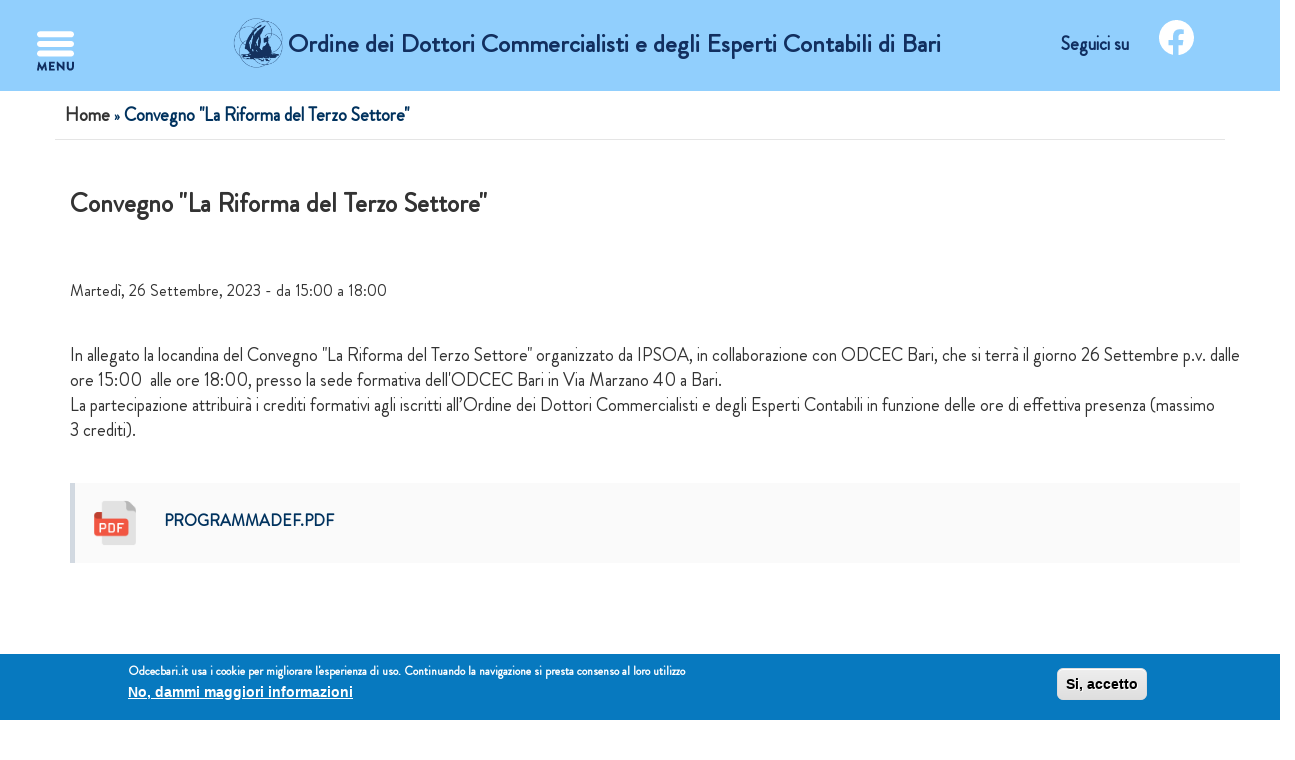

--- FILE ---
content_type: text/html; charset=utf-8
request_url: https://www.odcecbari.it/node/1011
body_size: 33580
content:
<!DOCTYPE html>
<!--[if lt IE 7]> <html class="ie ie6" lang="it" dir="ltr"> <![endif]-->
<!--[if IE 7]>    <html class="ie ie7" lang="it" dir="ltr"> <![endif]-->
<!--[if IE 8]>    <html class="ie ie8" lang="it" dir="ltr"> <![endif]-->
<!--[if gt IE 8]> <!--> <html class="" lang="it" dir="ltr"> <!--<![endif]-->

<head>
  <meta charset="utf-8">
  <meta name="viewport" content="width=device-width, initial-scale=1.0">
  <link rel="icon" href="sites/all/themes/gavias_vecas/favicon.ico" type="image/x-icon" />

  <meta http-equiv="Content-Type" content="text/html; charset=utf-8" />
<meta name="Generator" content="Drupal 7 (http://drupal.org)" />
<link rel="canonical" href="/node/1011" />
<link rel="shortlink" href="/node/1011" />
<meta name="viewport" content="width=device-width, initial-scale=1, maximum-scale=1" />
  <title>Convegno &quot;La Riforma del Terzo Settore&quot; | Odcecbari</title>
  <style>
@import url("https://www.odcecbari.it/modules/system/system.base.css?suywif");
@import url("https://www.odcecbari.it/modules/system/system.menus.css?suywif");
@import url("https://www.odcecbari.it/modules/system/system.messages.css?suywif");
@import url("https://www.odcecbari.it/modules/system/system.theme.css?suywif");
</style>
<style>
@import url("https://www.odcecbari.it/sites/all/modules/calendar/css/calendar_multiday.css?suywif");
@import url("https://www.odcecbari.it/modules/comment/comment.css?suywif");
@import url("https://www.odcecbari.it/sites/all/modules/date/date_api/date.css?suywif");
@import url("https://www.odcecbari.it/sites/all/modules/date/date_popup/themes/datepicker.1.7.css?suywif");
@import url("https://www.odcecbari.it/sites/all/modules/date/date_repeat_field/date_repeat_field.css?suywif");
@import url("https://www.odcecbari.it/sites/all/modules/drupal_antivirus/css/sg_antivirus_main.css?suywif");
@import url("https://www.odcecbari.it/sites/all/modules/drupal_antivirus/css/semantic.min.css?suywif");
@import url("https://www.odcecbari.it/modules/field/theme/field.css?suywif");
@import url("https://www.odcecbari.it/modules/node/node.css?suywif");
@import url("https://www.odcecbari.it/modules/search/search.css?suywif");
@import url("https://www.odcecbari.it/modules/user/user.css?suywif");
@import url("https://www.odcecbari.it/sites/all/modules/views/css/views.css?suywif");
@import url("https://www.odcecbari.it/sites/all/modules/ckeditor/css/ckeditor.css?suywif");
</style>
<style>
@import url("https://www.odcecbari.it/sites/all/modules/ctools/css/ctools.css?suywif");
@import url("https://www.odcecbari.it/sites/all/modules/eu_cookie_compliance/css/eu_cookie_compliance.css?suywif");
@import url("https://www.odcecbari.it/sites/all/themes/gavias_vecas/css/template.css?suywif");
@import url("https://www.odcecbari.it/sites/all/themes/gavias_vecas/css/bootstrap.css?suywif");
</style>
<style>#sliding-popup.sliding-popup-bottom,#sliding-popup.sliding-popup-bottom .eu-cookie-withdraw-banner,.eu-cookie-withdraw-tab{background:#0779BF;}#sliding-popup.sliding-popup-bottom.eu-cookie-withdraw-wrapper{background:transparent}#sliding-popup .popup-content #popup-text h1,#sliding-popup .popup-content #popup-text h2,#sliding-popup .popup-content #popup-text h3,#sliding-popup .popup-content #popup-text p,#sliding-popup label,#sliding-popup div,.eu-cookie-compliance-secondary-button,.eu-cookie-withdraw-tab{color:#ffffff !important;}.eu-cookie-withdraw-tab{border-color:#ffffff;}.eu-cookie-compliance-more-button{color:#ffffff !important;}
</style>
<style>
@import url("https://www.odcecbari.it/sites/all/themes/gavias_vecas/vendor/owl-carousel/owl.carousel.css?suywif");
@import url("https://www.odcecbari.it/sites/all/themes/gavias_vecas/vendor/owl-carousel/owl.theme.default.css?suywif");
@import url("https://www.odcecbari.it/sites/all/themes/gavias_vecas/css/font-awesome.css?suywif");
@import url("https://www.odcecbari.it/sites/all/themes/gavias_vecas/css/custom.css?suywif");
</style>
  <script src="https://www.odcecbari.it/sites/all/modules/jquery_update/replace/jquery/1.7/jquery.min.js?v=1.7.2"></script>
<script src="https://www.odcecbari.it/misc/jquery-extend-3.4.0.js?v=1.7.2"></script>
<script src="https://www.odcecbari.it/misc/jquery-html-prefilter-3.5.0-backport.js?v=1.7.2"></script>
<script src="https://www.odcecbari.it/misc/jquery.once.js?v=1.2"></script>
<script src="https://www.odcecbari.it/misc/drupal.js?suywif"></script>
<script src="https://www.odcecbari.it/sites/all/modules/eu_cookie_compliance/js/jquery.cookie-1.4.1.min.js?v=1.4.1"></script>
<script src="https://www.odcecbari.it/sites/all/modules/accordions/accordions.js?v=1.0"></script>
<script src="https://www.odcecbari.it/misc/form.js?v=7.77"></script>
<script src="https://www.odcecbari.it/sites/all/modules/admin_menu/admin_devel/admin_devel.js?suywif"></script>
<script src="https://www.odcecbari.it/sites/default/files/languages/it_XtNfTmw1jOiMgtqK7hpZDVbv6QPbgxr9gjTWJa8xtg8.js?suywif"></script>
<script src="https://www.odcecbari.it/misc/collapse.js?v=7.77"></script>
<script src="https://www.odcecbari.it/sites/all/themes/gavias_vecas/js/bootstrap.js?suywif"></script>
<script src="https://www.odcecbari.it/sites/all/themes/gavias_vecas/js/imagesloader.min.js?suywif"></script>
<script src="https://www.odcecbari.it/sites/all/themes/gavias_vecas/vendor/modernizr.js?suywif"></script>
<script src="https://www.odcecbari.it/sites/all/themes/gavias_vecas/vendor/jquery.easing.js?suywif"></script>
<script src="https://www.odcecbari.it/sites/all/themes/gavias_vecas/vendor/owl-carousel/owl.carousel.js?suywif"></script>
<script src="https://www.odcecbari.it/sites/all/themes/gavias_vecas/js/jquery.cookie.js?suywif"></script>
<script src="https://www.odcecbari.it/sites/all/themes/gavias_vecas/js/sidebar-sticky.js?suywif"></script>
<script src="https://www.odcecbari.it/sites/all/themes/gavias_vecas/vendor/waypoint.js?suywif"></script>
<script src="https://www.odcecbari.it/sites/all/themes/gavias_vecas/js/theme.plugins.js?suywif"></script>
<script src="https://www.odcecbari.it/sites/all/themes/gavias_vecas/vendor/smoothscroll.js?suywif"></script>
<script src="https://www.odcecbari.it/sites/all/themes/gavias_vecas/js/modernizr.custom.26633.js?suywif"></script>
<script src="https://www.odcecbari.it/sites/all/themes/gavias_vecas/js/jquery.gridrotator.js?suywif"></script>
<script>jQuery.extend(Drupal.settings, {"basePath":"\/","pathPrefix":"","ajaxPageState":{"theme":"gavias_vecas","theme_token":"0VvNyXye--4u3KW7TECFTvvO4M3RUQLx7jZiRqVEk6Y","js":{"0":1,"sites\/all\/modules\/eu_cookie_compliance\/js\/eu_cookie_compliance.js":1,"sites\/all\/modules\/jquery_update\/replace\/jquery\/1.7\/jquery.min.js":1,"misc\/jquery-extend-3.4.0.js":1,"misc\/jquery-html-prefilter-3.5.0-backport.js":1,"misc\/jquery.once.js":1,"misc\/drupal.js":1,"sites\/all\/modules\/eu_cookie_compliance\/js\/jquery.cookie-1.4.1.min.js":1,"sites\/all\/modules\/accordions\/accordions.js":1,"misc\/form.js":1,"sites\/all\/modules\/admin_menu\/admin_devel\/admin_devel.js":1,"public:\/\/languages\/it_XtNfTmw1jOiMgtqK7hpZDVbv6QPbgxr9gjTWJa8xtg8.js":1,"misc\/collapse.js":1,"sites\/all\/themes\/gavias_vecas\/js\/bootstrap.js":1,"sites\/all\/themes\/gavias_vecas\/js\/imagesloader.min.js":1,"sites\/all\/themes\/gavias_vecas\/vendor\/modernizr.js":1,"sites\/all\/themes\/gavias_vecas\/vendor\/jquery.easing.js":1,"sites\/all\/themes\/gavias_vecas\/vendor\/owl-carousel\/owl.carousel.js":1,"sites\/all\/themes\/gavias_vecas\/js\/jquery.cookie.js":1,"sites\/all\/themes\/gavias_vecas\/js\/sidebar-sticky.js":1,"sites\/all\/themes\/gavias_vecas\/vendor\/waypoint.js":1,"sites\/all\/themes\/gavias_vecas\/js\/theme.plugins.js":1,"sites\/all\/themes\/gavias_vecas\/vendor\/smoothscroll.js":1,"sites\/all\/themes\/gavias_vecas\/js\/modernizr.custom.26633.js":1,"sites\/all\/themes\/gavias_vecas\/js\/jquery.gridrotator.js":1},"css":{"modules\/system\/system.base.css":1,"modules\/system\/system.menus.css":1,"modules\/system\/system.messages.css":1,"modules\/system\/system.theme.css":1,"sites\/all\/modules\/calendar\/css\/calendar_multiday.css":1,"modules\/comment\/comment.css":1,"sites\/all\/modules\/date\/date_api\/date.css":1,"sites\/all\/modules\/date\/date_popup\/themes\/datepicker.1.7.css":1,"sites\/all\/modules\/date\/date_repeat_field\/date_repeat_field.css":1,"sites\/all\/modules\/drupal_antivirus\/css\/sg_antivirus_main.css":1,"sites\/all\/modules\/drupal_antivirus\/css\/semantic.min.css":1,"modules\/field\/theme\/field.css":1,"modules\/node\/node.css":1,"modules\/search\/search.css":1,"modules\/user\/user.css":1,"sites\/all\/modules\/views\/css\/views.css":1,"sites\/all\/modules\/ckeditor\/css\/ckeditor.css":1,"sites\/all\/modules\/ctools\/css\/ctools.css":1,"sites\/all\/modules\/eu_cookie_compliance\/css\/eu_cookie_compliance.css":1,"sites\/all\/themes\/gavias_vecas\/css\/template.css":1,"sites\/all\/themes\/gavias_vecas\/css\/bootstrap.css":1,"0":1,"sites\/all\/themes\/gavias_vecas\/vendor\/owl-carousel\/owl.carousel.css":1,"sites\/all\/themes\/gavias_vecas\/vendor\/owl-carousel\/owl.theme.default.css":1,"sites\/all\/themes\/gavias_vecas\/css\/font-awesome.css":1,"sites\/all\/themes\/gavias_vecas\/css\/custom.css":1}},"eu_cookie_compliance":{"popup_enabled":1,"popup_agreed_enabled":1,"popup_hide_agreed":0,"popup_clicking_confirmation":0,"popup_scrolling_confirmation":0,"popup_html_info":"\u003Cdiv class=\u0022eu-cookie-compliance-banner eu-cookie-compliance-banner-info eu-cookie-compliance-banner--default\u0022\u003E\r\n  \u003Cdiv class=\u0022popup-content info\u0022\u003E\r\n    \u003Cdiv id=\u0022popup-text\u0022\u003E\r\n      \u003Cp\u003EOdcecbari.it usa i cookie per migliorare l\u0027esperienza di uso.\u00a0Continuando la navigazione si presta consenso al loro utilizzo\u00a0\u003C\/p\u003E\n              \u003Cbutton type=\u0022button\u0022 class=\u0022find-more-button eu-cookie-compliance-more-button\u0022\u003ENo, dammi maggiori informazioni\u003C\/button\u003E\r\n          \u003C\/div\u003E\r\n    \r\n    \u003Cdiv id=\u0022popup-buttons\u0022 class=\u0022\u0022\u003E\r\n      \u003Cbutton type=\u0022button\u0022 class=\u0022agree-button eu-cookie-compliance-default-button\u0022\u003ESi, accetto\u003C\/button\u003E\r\n          \u003C\/div\u003E\r\n  \u003C\/div\u003E\r\n\u003C\/div\u003E","use_mobile_message":false,"mobile_popup_html_info":"\u003Cdiv class=\u0022eu-cookie-compliance-banner eu-cookie-compliance-banner-info eu-cookie-compliance-banner--default\u0022\u003E\r\n  \u003Cdiv class=\u0022popup-content info\u0022\u003E\r\n    \u003Cdiv id=\u0022popup-text\u0022\u003E\r\n      \u003Cp\u003EWe use cookies on this site to enhance your user experienceBy tapping the Accept button, you agree to us doing so.\u003C\/p\u003E\n              \u003Cbutton type=\u0022button\u0022 class=\u0022find-more-button eu-cookie-compliance-more-button\u0022\u003ENo, dammi maggiori informazioni\u003C\/button\u003E\r\n          \u003C\/div\u003E\r\n    \r\n    \u003Cdiv id=\u0022popup-buttons\u0022 class=\u0022\u0022\u003E\r\n      \u003Cbutton type=\u0022button\u0022 class=\u0022agree-button eu-cookie-compliance-default-button\u0022\u003ESi, accetto\u003C\/button\u003E\r\n          \u003C\/div\u003E\r\n  \u003C\/div\u003E\r\n\u003C\/div\u003E\r\n","mobile_breakpoint":"768","popup_html_agreed":"\u003Cdiv\u003E\r\n  \u003Cdiv class=\u0022popup-content agreed\u0022\u003E\r\n    \u003Cdiv id=\u0022popup-text\u0022\u003E\r\n      \u003Cp\u003EGrazie per l\u0027accettazione dei cookiePuoi ora cancellare il messaggio o visualizzare maggiori informazioni\u003C\/p\u003E\n    \u003C\/div\u003E\r\n    \u003Cdiv id=\u0022popup-buttons\u0022\u003E\r\n      \u003Cbutton type=\u0022button\u0022 class=\u0022hide-popup-button eu-cookie-compliance-hide-button\u0022\u003ENascondi\u003C\/button\u003E\r\n              \u003Cbutton type=\u0022button\u0022 class=\u0022find-more-button eu-cookie-compliance-more-button-thank-you\u0022 \u003EMaggiori informazioni\u003C\/button\u003E\r\n          \u003C\/div\u003E\r\n  \u003C\/div\u003E\r\n\u003C\/div\u003E","popup_use_bare_css":false,"popup_height":"auto","popup_width":"100%","popup_delay":1000,"popup_link":"\/privacy","popup_link_new_window":1,"popup_position":null,"fixed_top_position":1,"popup_language":"it","store_consent":false,"better_support_for_screen_readers":0,"reload_page":0,"domain":"","domain_all_sites":0,"popup_eu_only_js":0,"cookie_lifetime":"100","cookie_session":false,"disagree_do_not_show_popup":0,"method":"default","whitelisted_cookies":"","withdraw_markup":"\u003Cbutton type=\u0022button\u0022 class=\u0022eu-cookie-withdraw-tab\u0022\u003EPrivacy settings\u003C\/button\u003E\r\n\u003Cdiv class=\u0022eu-cookie-withdraw-banner\u0022\u003E\r\n  \u003Cdiv class=\u0022popup-content info\u0022\u003E\r\n    \u003Cdiv id=\u0022popup-text\u0022\u003E\r\n      \u003Ch2\u003EWe use cookies on this site to enhance your user experience\u003C\/h2\u003E\n\u003Cp\u003EYou have given your consent for us to set cookies.\u003C\/p\u003E\n    \u003C\/div\u003E\r\n    \u003Cdiv id=\u0022popup-buttons\u0022\u003E\r\n      \u003Cbutton type=\u0022button\u0022 class=\u0022eu-cookie-withdraw-button\u0022\u003EWithdraw consent\u003C\/button\u003E\r\n    \u003C\/div\u003E\r\n  \u003C\/div\u003E\r\n\u003C\/div\u003E\r\n","withdraw_enabled":false,"withdraw_button_on_info_popup":0,"cookie_categories":[],"enable_save_preferences_button":1,"fix_first_cookie_category":1,"select_all_categories_by_default":0,"cookie_name":""}});</script>
    <!-- HTML5 Shim and Respond.js IE8 support of HTML5 elements and media queries -->
    <!-- WARNING: Respond.js doesn't work if you view the page via file:// -->
    <!--[if lt IE 9]>
      <script src="https://oss.maxcdn.com/libs/html5shiv/3.7.0/html5shiv.js"></script>
      <script src="https://oss.maxcdn.com/libs/respond.js/1.3.0/respond.min.js"></script>
    <![endif]-->
    <!-- User defined CSS --><style type='text/css'>.megamenu-vertical{ float: none !important; border-bottom: 1px dashed rgba(0,0,0,0.1); color: ##4c9d65 !important;}
.megamenu-vertical-last{ border-right: none !important;}
.megamenu-vertical > a { padding: 5px 10px !important; color: #4c9d65 !important;}</style><!-- End user defined CSS -->
</head>
<body class="html not-front not-logged-in no-sidebars page-node page-node- page-node-1011 node-type-event-calendar" >
  <div id="skip-link">
    <a href="#main-content" class="element-invisible element-focusable">Salta al contenuto principale</a>
  </div>
    <div class="body">

	

<!--script>
(passiveSupported && active) ? el.addEventListener(name, fn, { passive: false, capture: bubble }) : el.addEventListener(name, fn, bubble || false);

</script-->

<script>
function tocco(){
jQuery('div#navbarNav').addClass('hide');
jQuery('div#navbarNav').removeClass('show');

}

   function myFunction(x) {
  x.classList.toggle("change");
}
jQuery(document).mouseup(function(e)
{
var container = jQuery('div#navbarNav');
console.log(e.target);
// if the target of the click isn't the container nor a descendant of the container
if (!container.is(e.target) && container.has(e.target).length === 0)
{
jQuery('div#navbarNav').removeClass('show');
jQuery('div#navbarNav').addClass('hide');
}
});
</script>

<header id="header">
         <div class="topbar">
               </div>
   
      <div class="collapse navbar-collapse justify-content-end nuovomenu" id="navbarNav">
<div class="container" onclick="tocco()">
  <div class="bar1"></div>
  <div class="bar2"></div>
  <div class="bar3"></div>
</div>

					<ul class="navbar-nav"><li class='nav-item dropdown'><a href="/<front>" class="nav-link dropdown-toggle"  data-toggle="dropdown" aria-expanded="false"><span>L'Ordine</span><svg class="icon icon-md">
                        <use xlink:href="/sites/all/themes/gavias_vecas/images/sprite.svg#it-expand"></use>
                      </svg></a><div class="dropdown-menu" >
                      <div class="link-list-wrapper">
                        <ul class="link-list"><ul class="navbar-nav"><li class="nav-item"><a href="https://www.odcecbari.it/node/905" class="nav-link">Il Consiglio 2022-2026</a></li><li class="nav-item"><a href="https://www.odcecbari.it/node/906" class="nav-link">Collegio dei revisori 2022-2026</a></li><li class="nav-item"><a href="/node/907" class="nav-link">Comitato Pari Opportunità 2022-2026</a></li><li class="nav-item"><a href="https://www.odcecbari.it/content/consiglio-di-disciplina-quadriennio-2017-2020" class="nav-link">Consiglio di disciplina</a></li><li class="nav-item"><a href="/content/commissioni" class="nav-link">Commissioni</a></li><li class="nav-item"><a href="https://www.odcecbari.it/node/712" class="nav-link">Delegati cassa</a></li></ul></ul></div></div></li><li class="nav-item"><a href="/albo" class="nav-link">Albo</a></li><li class='nav-item dropdown'><a href="/<front>" class="nav-link dropdown-toggle"  data-toggle="dropdown" aria-expanded="false"><span>Fondazione</span><svg class="icon icon-md">
                        <use xlink:href="/sites/all/themes/gavias_vecas/images/sprite.svg#it-expand"></use>
                      </svg></a><div class="dropdown-menu" >
                      <div class="link-list-wrapper">
                        <ul class="link-list"><ul class="navbar-nav"><li class="nav-item"><a href="http://www.odcecbari.it/content/il-consiglio-2017-2020" class="nav-link">Il consiglio</a></li></ul></ul></div></div></li><li class="nav-item"><a href="https://www.odcecbari.it/content/organismo-di-composizione-della-crisi-da-sovraindebitamento" class="nav-link">OCC</a></li><li class="nav-item"><a href="/event-created/month" class="nav-link">Formazione</a></li><li class='nav-item dropdown'><a href="/<front>" class="nav-link dropdown-toggle"  data-toggle="dropdown" aria-expanded="false"><span>Servizi</span><svg class="icon icon-md">
                        <use xlink:href="/sites/all/themes/gavias_vecas/images/sprite.svg#it-expand"></use>
                      </svg></a><div class="dropdown-menu" >
                      <div class="link-list-wrapper">
                        <ul class="link-list"><ul class="navbar-nav"><li class="nav-item"><a href="/microcredito" class="nav-link">Microcredito</a></li><li class="nav-item"><a href="http://odcecbari.procedure.it/" class="nav-link">Procedure fallimentari</a></li><li class="nav-item"><a href="/stp" class="nav-link">Società tra professionisti</a></li><li class="nav-item"><a href="https://www.gruppoequitalia.it/equitalia/opencms/it/Contatti/associazionieordini/mailAssociazioniOrdini.htm?prov=/it/gruppi/pugl" class="nav-link">Sportello telematico equitalia</a></li><li class="nav-item"><a href="/tags/convenzioni" class="nav-link">Convenzioni</a></li></ul></ul></div></div></li><li class='nav-item dropdown'><a href="/<front>" class="nav-link dropdown-toggle"  data-toggle="dropdown" aria-expanded="false"><span>Moduli</span><svg class="icon icon-md">
                        <use xlink:href="/sites/all/themes/gavias_vecas/images/sprite.svg#it-expand"></use>
                      </svg></a><div class="dropdown-menu" >
                      <div class="link-list-wrapper">
                        <ul class="link-list"><ul class="navbar-nav"><li class="nav-item"><a href="/content/albo-professionale-ed-elenco-speciale" class="nav-link">Albo professionale ed elenco speciale</a></li><li class="nav-item"><a href="/content/formazione-professionale-continua" class="nav-link">Formazione professionale continua</a></li><li class="nav-item"><a href="/content/parcelle" class="nav-link">Parcelle</a></li><li class="nav-item"><a href="/content/privacy" class="nav-link">Privacy</a></li><li class="nav-item"><a href="/content/registro-praticanti" class="nav-link">Registro praticanti</a></li><li class="nav-item"><a href="http://www.odcecbari.it/modulistica_stp" class="nav-link">Società tra professionisti</a></li><li class="nav-item"><a href="/node/867" class="nav-link">Deposito istanze accesso procedura</a></li></ul></ul></div></div></li><li class='nav-item dropdown'><a href="http://www.odcecbari.it/taxonomy/term/58" class="nav-link dropdown-toggle"  data-toggle="dropdown" aria-expanded="false"><span>Normative</span><svg class="icon icon-md">
                        <use xlink:href="/sites/all/themes/gavias_vecas/images/sprite.svg#it-expand"></use>
                      </svg></a><div class="dropdown-menu" >
                      <div class="link-list-wrapper">
                        <ul class="link-list"><ul class="navbar-nav"><li class="nav-item"><a href="/node/203" class="nav-link">Codici</a></li><li class="nav-item"><a href="/node/205" class="nav-link">Normativa - Ordinamento professionale</a></li><li class="nav-item"><a href="/node/204" class="nav-link">Regolamento Formazione Professionale Continua</a></li><li class="nav-item"><a href="/node/207" class="nav-link">REGOLAMENTO DEL PROCEDIMENTO DISCIPLINARE DEL CONSIGLIO DI DISCIPLINA TERRITORIALE</a></li><li class="nav-item"><a href="/node/202" class="nav-link">Tirocinio Professionale</a></li><li class="nav-item"><a href="/node/251" class="nav-link">Regolamento per l'acquisizione di beni e servizi di importo inferiore alla soglia comunitaria</a></li></ul></ul></div></div></li><li class="nav-item"><a href="/content/amministrazione-trasparente-0" class="nav-link">Amministrazione Trasparente</a></li><li class="nav-item"><a href="https://www.odcecbari.it/whistleblowing" class="nav-link">Whistleblowing</a></li><li class='nav-item dropdown'><a href="http://www.odcecbari.it/contatti" class="nav-link dropdown-toggle"  data-toggle="dropdown" aria-expanded="false"><span>URP</span><svg class="icon icon-md">
                        <use xlink:href="/sites/all/themes/gavias_vecas/images/sprite.svg#it-expand"></use>
                      </svg></a><div class="dropdown-menu" >
                      <div class="link-list-wrapper">
                        <ul class="link-list"><ul class="navbar-nav"><li class="nav-item"><a href="/contatti" class="nav-link">Contatti</a></li><li class="nav-item"><a href="/contact" class="nav-link">Form contatti</a></li></ul></ul></div></div></li><li class="nav-item"><a href="https://www.odcecbari.it/privacy" class="nav-link">Privacy</a></li><li class="nav-item"><a href="/dove-siamo" class="nav-link">Dove siamo</a></li></ul>            </div>
            
   <div class="header-main">
      <div class="container-fluid">
         <div class="header-main-inner">
            <div class="row">
            <div class="col-md-2 col-xs-12">
            <div class="main-menu gv-sticky-menu ">
        <div class="container croce">
           <div class="row">
            
              <div style="height:25px;"class="col-md-2 col-xs-4 area-main-menu">
              <nav class="navbar navbar-toggleable-md navbar-light" id="commRollover" style="display:inline-block">
<button class="navbar-toggler navbar-toggler-right" type="button" data-toggle="collapse" data-target="#navbarNav" aria-controls="navbarNav" aria-expanded="true" aria-label="Toggle navigation">
<span class="navbar-toggler-icon"></span>
</button>
</nav>
                                              </div>
            <div class="col-xs-8 text-right mobile">
            <div class="header-right-inner">
            <a href="https://it-it.facebook.com/odcecbari/"  target="_blank" ><img style="width:37px;" class="img_header" alt="" src="/sites/all/themes/gavias_vecas/images/fb-header.svg"></a>
            </div>
            </div>
           </div>
        </div>  
     </div>
    
            </div>
            
                                         
                        <div class="col-md-7 text-center display col-xs-12">
                        <a href="/" title="Home" rel="home" id="logo">
                        <img class="logo_ordine" src="/sites/all/themes/gavias_vecas/images/logo_odec_bari.png" alt="Home"/>

                               <h2 class="ordine">Ordine dei Dottori Commercialisti e degli Esperti Contabili di Bari</h2>
                        </div>
                         </a> 
                         <div class="col-md-8 mobile text-center col-xs-12">
                        <a href="/" title="Home" rel="home" id="logo">
                        <img class="logo_ordine" src="/sites/all/themes/gavias_vecas/images/logo_odec_bari.png" alt="Home"/>

                               <h2 class="ordine">ODCEC BARI</h2>
                        </div>
                         </a> 
                                      
                 
                                 <div class="display">                
               <div class="col-md-3 header-right">
                                       <div class="header-right-inner">
                     <div class="col-md-7 text-right ">
                     <p class="seguici">Seguici su</p>
                      </div>
                      <div class="col-md-5">
                      <a href="https://it-it.facebook.com/odcecbari/"><img style="width:35px;" src="/sites/all/themes/gavias_vecas/images/fb-header.svg" alt="Home"/></a>
                  </div>
                     </div>
                  </div>
                                 </div>
               </div>

            </div>
         </div>
      </div>
   </div>
   
</header>
		<div role="main" class="main main-page">
					<section class="page-top breadcrumb-wrap">
				<div class="container">
											<div class="row">
							<div class="col-md-12">
								<div id="breadcrumbs"><h2 class="element-invisible">Tu sei qui</h2><div class="breadcrumb"><span class="inline odd first"><a href="/front">Home</a></span> <span class="delimiter">»</span> <span class="inline even last">Convegno &quot;La Riforma del Terzo Settore&quot;</span></div> </div>
							</div>
						</div>
									</div>
			</section>
						
	<div class="clearfix"></div>
		<div id="content" class="container">
			<div class="container">
				<div class="content-main-inner">
					<div class="row">
						
						
						<div id="page-main-content" class="main-content col-md-12 col-xs-12 ">

							<div class="main-content-inner">
																								
								
																	<div class="content-main">
										  <div class="region region-content">
    <div id="block-system-main" class="block block-system no-title">
  <div class="block-inner clearfix">

    <div class="block-title">
                      </div> 
   
    <div class="block-content">
      <div>
        <div  class="ds-1col node node-event-calendar view-mode-full clearfix">

  
  <div class="field field-name-title field-type-ds field-label-hidden"><div class="field-items"><div class="field-item even"><h2>Convegno &quot;La Riforma del Terzo Settore&quot;</h2></div></div></div><div class="field field-name-event-calendar-date field-type-datetime field-label-above"><div class="field-label">Data:&nbsp;</div><div class="field-items"><div class="field-item even"><span class="date-display-single">Martedì, 26 Settembre, 2023 - <span class="date-display-range">da <span class="date-display-start">15:00</span> a <span class="date-display-end">18:00</span></span></span></div></div></div><div class="field field-name-body field-type-text-with-summary field-label-hidden"><div class="field-items"><div class="field-item even"><p>In allegato la locandina del Convegno "La Riforma del Terzo Settore" organizzato da IPSOA, in collaborazione con ODCEC Bari, che si terrà il giorno 26 Settembre p.v. dalle ore 15:00  alle ore 18:00, presso la sede formativa dell'ODCEC Bari in Via Marzano 40 a Bari.</p>
<p>La partecipazione attribuirà i crediti formativi agli iscritti all’Ordine dei Dottori Commercialisti e degli Esperti Contabili in funzione delle ore di effettiva presenza (massimo 3 crediti).</p>
</div></div></div><div class="field field-name-field-allegati field-type-file field-label-above"><div class="field-label">Allegati:&nbsp;</div><div class="field-items"><div class="field-item even"><span class="file"><img class="file-icon" alt="PDF icon" title="application/pdf" src="/modules/file/icons/application-pdf.png" /> <a href="https://www.odcecbari.it/sites/default/files/programmadef_2.pdf" type="application/pdf; length=233157">programmadef.pdf</a></span></div></div></div></div>

      </div>
    </div>  
  </div>
</div>
  </div>
									</div>
								
							</div>
						</div>

						
											</div>
				</div>
			</div>
		</div>
		<div class="row">
			<div class="container">
			<div class="col-md-12">
					</div></div>
		</div>
					<div class="container">
				<div class="highlighted area">
									</div>
			</div>
		
			</div>
	<footer id="footer" class="footer footer-v2" style="margin-top:50px;">
   
      
   <div class="footer-center">
      <div class="container">      
         <div class="row">
            <div class="footer-4col col-lg-3 col-md-3 col-md-6 col-xs-12 column">  <div class="region region-footer-first">
    <div id="block-block-9" class="block block-block no-title">
  <div class="block-inner clearfix">

    <div class="block-title">
                      </div> 
   
    <div class="block-content">
      <div>
        <p><a href="/front"><img class="img_footer" alt="" src="/sites/all/themes/gavias_vecas/images/logo-footer.png" /></a></p>
<h2 class="ordine_doc">Ordine dei Dottori<br />
Commercialisti e degli <br />
Esperti Contabili di Bari</h2>
<p><a href="https://it-it.facebook.com/odcecbari/" target="_blank"><img style="width:37px;" class="img_footer_1" alt="" src="/sites/all/themes/gavias_vecas/images/fb-header.svg" /></a></p>
      </div>
    </div>  
  </div>
</div>
  </div>
</div><div class="footer-4col col-lg-3 col-md-3 col-md-6 col-xs-12 column">  <div class="region region-footer-second">
    <div id="block-block-10" class="block block-block no-title">
  <div class="block-inner clearfix">

    <div class="block-title">
                      </div> 
   
    <div class="block-content">
      <div>
        <h3 class="legale"> SEDE LEGALE </h3>
<div clas="col-md-12">
<div class="row">
<div class="col-md-5">
<hr class="w-100 mt-4 hr_title_2" />
						</div>
</div>
<ul class="sede_legale">
<li>Via Venezia, 13 - 70122 Bari</li>
<li>Cod. Fisc. 93350190729</li>
<li>Tel. 080/5231691<br />
	Tel. 080/5237228</li>
<li>Fax 080/5240774</li>
<li>mail: <a href="mailto:info@odcecbari.it">info@odcecbari.it</a><br />
	pec: <a href="mailto:ordinecommercialistibari@pec.it">ordinecommercialistibari@pec.it</a></li>
</ul>
</div>      </div>
    </div>  
  </div>
</div>
  </div>
</div><div class="footer-4col col-lg-3 col-md-3 col-md-6 col-xs-12 column">  <div class="region region-footer-third">
    <div id="block-block-11" class="block block-block no-title">
  <div class="block-inner clearfix">

    <div class="block-title">
                      </div> 
   
    <div class="block-content">
      <div>
        <h3 class="legale">SEDE FORMATIVA</h3>
<div clas="col-md-12">
<div class="row">
<div class="col-md-3">
<hr class="w-100 mt-4 hr_title_2" />
						</div>
</div>
<ul class="sede_legale">
<li>Via Osvaldo Marzano, 40 - 70125 Bari</li>
<li>Tel. 080/5010433</li>
<li>Tel. 080/5013697</li>
<li>Fax 080/5026817</li>
<li>mail: <a href="mailto:formazione@odcecbari.it">formazione@odcecbari.it</a><br />
	pec: <a href="mailto:fpc@odcecbari.it">fpc@odcecbari.it</a></li>
</ul>
<p><a style="color:#fff!important" href="https://form.agid.gov.it/view/907ae5f0-ca03-40b4-bfc6-54ec11608fe2" target="_blank">
<p>Form Agid</p>
<p></p></a></p>
</div>      </div>
    </div>  
  </div>
</div>
  </div>
</div><div class="footer-4col col-lg-3 col-md-3 col-md-6 col-xs-12 column">  <div class="region region-footer-four">
    <div id="block-block-12" class="block block-block no-title">
  <div class="block-inner clearfix">

    <div class="block-title">
                      </div> 
   
    <div class="block-content">
      <div>
        <ul class="menu_fot">
	<a href=" #">
<li>Ordine</li>
<p></p></a><br />
	<a href="/content/organismo-di-composizione-della-crisi-da-sovraindebitamento">
<li>O.C.C</li>
<p></p></a><br />
	<a href="/albo">
<li>Albo</li>
<p></p></a><br />
	<a href="/content/organismo-di-composizione-della-crisi-da-sovraindebitamento">
<li>Fondazione</li>
<p></p></a><br />
	<a href="/event-created/month">
<li>Formazione Professionale</li>
<p></p></a><br />
	<a href="/content/amministrazione-trasparente-0">
<li>Amministrazione Trasparente</li>
<p></p></a><br />
<a href="/whistleblowing">
<li>Whistleblowing</li>
<p></p></a>
</ul>
      </div>
    </div>  
  </div>
</div>
  </div>
</div>         </div>   
      </div>
   </div>   
   <div class="copyright">
      <div class="container">
         <div class="copyright-inner">
              <div class="region region-copyright">
    <div id="block-block-3" class="block block-block no-title">
  <div class="block-inner clearfix">

    <div class="block-title">
                      </div> 
   
    <div class="block-content">
      <div>
        <div class="juno-copyright pull-left">© 2022 Designed & Developed By <a href="https://www.gebsoftware.com/" target="_blank">GEB Software </a>  All Rights Reserved.</div>

<a href="/privacy" target="_blank" ><div class="juno-dev pull-right">PRIVACY POLICY</div></a>

      </div>
    </div>  
  </div>
</div>
  </div>
         </div>   
      </div>   
   </div>
     </footer>
</div>
  
  <script>var eu_cookie_compliance_cookie_name = "";</script>
<script src="https://www.odcecbari.it/sites/all/modules/eu_cookie_compliance/js/eu_cookie_compliance.js?suywif"></script>
 
</body>

</html>


--- FILE ---
content_type: text/css
request_url: https://www.odcecbari.it/sites/all/modules/drupal_antivirus/css/sg_antivirus_main.css?suywif
body_size: 284
content:
.standard_alignment {
    margin: 1em 0 1em 0;
    text-align: center;
}

.basic_width30 {
    width:30%;
}
.c_red {
    color:#db2828;
}

#scanner_ajax_loader_avp {
    width: 48px;
    height:48px;
    display: none;
}

#scanner_ajax_reportbox, #latest_report {
    display: none;
}

--- FILE ---
content_type: text/css
request_url: https://www.odcecbari.it/sites/all/themes/gavias_vecas/css/template.css?suywif
body_size: 90975
content:
/****/
@font-face {font-family: "Brandon Grotesque";
  src: url("http://db.onlinewebfonts.com/t/1237834ac4352b8c502409579622e269.eot"); /* IE9*/
  src: url("http://db.onlinewebfonts.com/t/1237834ac4352b8c502409579622e269.eot?#iefix") format("embedded-opentype"), /* IE6-IE8 */
  url("http://db.onlinewebfonts.com/t/1237834ac4352b8c502409579622e269.woff2") format("woff2"), /* chrome firefox */
  url("http://db.onlinewebfonts.com/t/1237834ac4352b8c502409579622e269.woff") format("woff"), /* chrome firefox */
  url("http://db.onlinewebfonts.com/t/1237834ac4352b8c502409579622e269.ttf") format("truetype"), /* chrome firefox opera Safari, Android, iOS 4.2+*/
  url("http://db.onlinewebfonts.com/t/1237834ac4352b8c502409579622e269.svg#Brandon Grotesque Black") format("svg"); /* iOS 4.1- */
}

@font-face {
  font-family: 'Brandon Grotesque Regular';
  src: url('/sites/all/themes/gavias_vecas/fonts/brandon-grotesque-regular/BrandonGrotesque-Regular.eot');
  src: url('/sites/all/themes/gavias_vecas/fonts/brandon-grotesque-regular/BrandonGrotesque-Regular.eot?#iefix') format('embedded-opentype'),
      url('/sites/all/themes/gavias_vecas/fonts/brandon-grotesque-regular/BrandonGrotesque-Regular.woff2') format('woff2'),
      url('/sites/all/themes/gavias_vecas/fonts/brandon-grotesque-regular/BrandonGrotesque-Regular.woff') format('woff'),
      url('/sites/all/themes/gavias_vecas/fonts/brandon-grotesque-regular/BrandonGrotesque-Regular.ttf') format('truetype'),
      url('/sites/all/themes/gavias_vecas/fonts/brandon-grotesque-regular/BrandonGrotesque-Regular.svg#BrandonGrotesque-Regular') format('svg');
  font-weight: normal;
  font-style: normal;
  font-display: swap;
}

BrandonGrotesque-Regular.ttf



.field-item.even img {
  max-width: unset!important;
}

html, body{
  scroll-behavior: smooth;
}

html, h1, h2, h3, p, span, label, ul, li {
    font-family: 'Brandon Grotesque Regular'!important;
}

.box-informartiva_eventi div {
    padding: 6px 0;
}

.views-field.views-field-field-data-inf {
    font-size: 15px;
    color: #14315e;
padding-bottom: 15px;
    font-weight: 800;
}
.views-field.views-field-title .titolo_inf a {
    position: unset!important;
    font-size:18px!important;
}

div#slick-inf div a {
    font-size: 13px;
    font-weight: 900!important;
    color: #0d5593!important;
}

div#slick-inf .grid  {
  background-color: #91cffd99!important;
  padding: 16px!important;
  border-radius: 20px!important;
  border: 1px solid!important;
  max-width: 260px;
  margin: 20px!important;
}

div#slick-inf p {
    font-weight: 700;
    font-size: 1.2em;
    margin: 20px 0;
}



span#views_slideshow_controls_text_next_slide-block_1 {
  z-index: 10;
  position: absolute;
  bottom: 38%;
  right: 0;
  background: url(/sites/all/themes/gavias_vecas/images/freccia.png);
  background-position: center;
  background-repeat: no-repeat;
  padding: 38px;
  background-size: 55px;
}

img.file-icon {
  width: 50px;
}

span#views_slideshow_controls_text_next_slide-block_1 a{
  color: #33333300;
}

.field-item.even {
  padding: 20px 0;
}

span.inline.even.last {
  font-size: 18px;
}

.sede_dove {
  font-size: 20px;
  color: #14315e;
}

.field-item.even h2 {
  padding: 20px 0;
}

.node-teaser-display .field-type-taxonomy-term-reference .field-items > .field-item a {
  color: #fff!important;
}

.node-teaser-display .field-type-taxonomy-term-reference .field-items > .field-item {
  border: 1px solid #14315E;
  padding: 4px 8px;
  float: left;
  background-color: #004185;
  color: #fff!important;
  margin-right: 10px;
}

#views_slideshow_controls_text_previous_slide-block_1 a {
  color: #33333300;
}

span#views_slideshow_controls_text_pause_slide-block_1 {
  display: none;
}

.block-views-rassegna-stampa-block{
  margin-bottom: 0!important;
}

.field-item.even img {
  max-width: 300px;
}

.post-title a {
  color: #122f7d;
  font-size: 23px!important;
}


a{
  font-size:18px;
}

.field-item.even {
  font-size: 16px;
}

h2{
  font-size:31px;
}

p {
    font-size: 18px;
}

.field{
  font-size:16px
}


#views_slideshow_controls_text_previous_slide-block_1{
  transform: rotate(180deg);
  z-index: 9;
    position: absolute;
    bottom: 38%;
  left: 0;
  background: url(/sites/all/themes/gavias_vecas/images/freccia.png);
  background-position: center;
  background-repeat: no-repeat;
  padding: 38px;
  background-size: 55px;
}

.views-slideshow-cycle-main-frame-row { width:100% !important }

.navbar-nav .open .dropdown-menu {
  background-color: #ab65650f;}


span.navbar-toggler-icon {
  background-image: url(/sites/all/themes/gavias_vecas/images/icona-menu.svg)!important;
  width: 37px!important;
  height: 58px!important;
}

.view .date-nav-wrapper .date-prev {
  right: unset!important;
  left: 0!important;
}


button.navbar-toggler.navbar-toggler-right {
  background-color: #77d1fe00;
  border: 0;
}

.navbar-toggler-icon {
  display: inline-block;
  width: 1.5em;
  height: 1.5em;
  vertical-align: middle;
  content: "";
  background: center center/100% 100% no-repeat;
}


a:hover, a:focus, a:active {
  -webkit-transition: all 0.35s;
  -o-transition: all 0.35s;
  transition: all 0.35s;
  -moz-transition: all 0.35s;
  -ms-transition: all 0.35s;
  outline: none;
}

img {
  border: 0;
  vertical-align: top;
  max-width: 100%;
  height: auto;
}

.video-responsive {
  height: 0;
  padding-top: 0;
  padding-bottom: 56.25%;
  position: relative;
  overflow: hidden;
}
.video-responsive embed, .video-responsive iframe, .video-responsive object, .video-responsive video {
  top: 0;
  left: 0;
  width: 100%;
  height: 100%;
  position: absolute;
}

input[type="text"],
input[type="tel"],
input[type="password"],
input[type="email"],
textarea, select {
  background-color: #fff;
  -webkit-box-shadow: 0 0 2px 2px rgba(0, 0, 0, 0.02) inset;
  box-shadow: 0 0 2px 2px rgba(0, 0, 0, 0.02) inset;
  border: 1px solid rgba(0, 0, 0, 0.1);
  padding: 5px 10px;
}

.list-menu ul li {
  list-style: none;
  padding: 15px 2px;
  font-size: 14px;
  border-bottom: 1px solid rgba(0, 0, 0, 0.1);
}
.list-menu ul li:last-child {
  border-bottom: none;
}


h3.rassegna:after {
  content: "";
  position: absolute;
  right: -20px;
  top: 0px;
  height: 100%;
  width: 20px;
  background: linear-gradient(to top right, #1b2f96 50%, transparent 50%);
}





.rassegna h3 {
  background-color: #1b2f96;
  display: inline-block;
  padding: 10px;
  color: #fff!important;
  position: relative;}

.rassegna{
  margin: 20px;
  width: 522px;
  height: 90px;
}
html body.admin-menu {
  margin-top: 0!important;
}

ul {
  margin: 0;
  padding: 0;
}
ul ul {
  padding-left: 20px;
}
ul li {
  list-style: none;
}
ul li i {
  margin-right: 5px;
  font-size: 16px;
  min-width: 20px;
  text-align: center;
}

.item-list ul li {
  margin-left: 0;
}

ul.menu > li {
  position: relative;
  padding: 3px 0;
}

.fascia_partner{
  height: 258px;
}

/*.block-title {
  display: none;
}*/



footer#footer {
  margin-top: 25px!important;
}

ul.menu > li a {
  padding-left: 16px;
  -webkit-transition: all 0.35s;
  -o-transition: all 0.35s;
  transition: all 0.35s;
  -moz-transition: all 0.35s;
  -ms-transition: all 0.35s;
}
ul.menu > li a:after {
  content: "\f105";
  font-family: 'FontAwesome';
  position: absolute;
  color: #878787;
  left: 0;
  top: 50%;
  margin-top: -12px;
}
ul.menu > li a:hover {
  padding-left: 25px;
}

table {
  width: 100%;
  margin-bottom: 22px;
  border: 1px solid #ddd;
}
table > thead > tr > th,
table > thead > tr > td,
table > tbody > tr > th,
table > tbody > tr > td,
table > tfoot > tr > th,
table > tfoot > tr > td {
  border-color: #ddd;
  border-width: 1px 1px 1px 0;
  border-style: solid;
}
table > thead > tr > th,
table > thead > tr > td {
  border-bottom-width: 2px;
}

.no-padding {
  padding: 0 !important;
}

a.disable {
  pointer-events: none;
  cursor: default;
}

/************************* Pagination ************************/
.pager .paginations {
  border-radius: 5px;
  display: inline-block;
  margin: 0 30px;
  padding: 4px 3px;
}
.pager .paginations a {
  border: 1px solid rgba(0, 0, 0, 0.1);
  font-weight: 700;
  display: inline-block;
  height: 35px;
  line-height: 34px;
  margin: 0 1px;
  text-align: center;
  width: 35px;
  margin-right: 10px;
}
.pager .paginations a:last-child {
  margin-right: 0;
}
.pager .paginations a.active {
  background: #14315E;
  border-color: #14315E;
  color: #fff;
}
/*
@font-face {
  font-family: 'Open Sans';
  font-style: normal;
  font-weight: 300;
  src: local("Open Sans Light"), local("OpenSans-Light"), url(https://fonts.gstatic.com/s/opensans/v13/DXI1ORHCpsQm3Vp6mXoaTegdm0LZdjqr5-oayXSOefg.woff2) format("woff2");
}
@font-face {
  font-family: 'Open Sans';
  font-style: normal;
  font-weight: 400;
  src: local("Open Sans"), local("OpenSans"), url(https://fonts.gstatic.com/s/opensans/v13/cJZKeOuBrn4kERxqtaUH3VtXRa8TVwTICgirnJhmVJw.woff2) format("woff2");
}
@font-face {
  font-family: 'Open Sans';
  font-style: normal;
  font-weight: 700;
  src: local("Open Sans Bold"), local("OpenSans-Bold"), url(https://fonts.gstatic.com/s/opensans/v13/k3k702ZOKiLJc3WVjuplzOgdm0LZdjqr5-oayXSOefg.woff2) format("woff2");
}
@font-face {
  font-family: 'Open Sans';
  font-style: normal;
  font-weight: 800;
  src: local("Open Sans Extrabold"), local("OpenSans-Extrabold"), url(https://fonts.gstatic.com/s/opensans/v13/EInbV5DfGHOiMmvb1Xr-hugdm0LZdjqr5-oayXSOefg.woff2) format("woff2");
}
@font-face {
  font-family: 'brandon';
  font-style: normal;
  font-weight: 900;
  src: url("../fonts/brandon-grotesque/BrandonGrotesque-Black.eot") format("eot"), url("../fonts/brandon-grotesque/BrandonGrotesque-Black.otf") format("opentype"), url("../fonts/brandon-grotesque/BrandonGrotesque-Black.woff") format("woff"), url("../fonts/brandon-grotesque/BrandonGrotesque-Black.ttf") format("truetype"), url("../fonts/brandon-grotesque/BrandonGrotesque-Black.svg#BrandonGrotesque-Black") format("svg");
}*/

body {
  overflow-x: hidden;
}
body.boxed {
  max-width: 1220px;
  -webkit-box-shadow: 0 0 5px #d5d5d5;
  box-shadow: 0 0 5px #d5d5d5;
  margin: 0 auto;
}
body.boxed .container {
  width: auto;
}
body .box-wrapper {
  background-color: #fff;
  margin: 0 auto;
  max-width: 1240px;
  width: 100%;
}

.stuck {
  position: fixed;
  top: 0;
  left: 0;
  z-index: 99;
  width: 100%;
}

.file a {
 
  text-transform: uppercase;
  font-weight: 900;
  margin: 20px;
  color: #00325e;
  font-size: 16px!important;
}

.file {
  border-left: 5px solid #00305f29;
  display: inline-block;
  width: 100%;
  padding: 15px;
  background-color: #f2f2f26b;}

.span-temp{
font-family: 'Brandon Grotesque Regular';
font-size: 23px;
font-weight: bolder;
padding-bottom: 20px!important;
color: #102E60;
font-weight: 700;
line-height: 30px;
}

.span-temp a{
  border: 2px solid;
    padding: 20px;
  font-size: 20px;
  color:#1F3791;
}



.stampa_button {
  background-color: #1F3791;
  padding: 20px 65px 20px 65px;
  font-size: 20px;
  font-weight: 600;
  margin: 51px;
  border-radius: 8px;
  position: absolute!important;
  left: 42%;
  transform: translate(-50%);
  color: #fff;
}

.titolo{
  font-weight: 900;
}

.sticky-v3 .content-inner {
  padding-left: 0 !important;
  padding-right: 30px !important;
}

header .header-main {
  padding: 20px 0 0 0;
  background: #91CFFD;
}

a.nav-link_ordine {
  color: #00325e;
    font-weight: 700;
    font-size: 25px;
}

/*span#views_slideshow_controls_text_previous_slide-block_1 {
  display: none;
}

span#views_slideshow_controls_text_next_slide-block_1 {
  display: none;
}
*/ 
.ordine {

  margin: 10px 0!important;
  color: #122F5F;
  font-size: 25px;
  font-weight: 800;
  display: inline-block;
  font-family:"Brandon Grotesque Regular";
}

.sticky-wrapper {

  padding-bottom: 20px!important;
}

@media (min-width:450px) and (max-width:970px){
.pad_top{
  padding-top:100px;
}
}

.seguici {
  padding: 7px 0!important;
  margin: 5px 0!important;
  color: #102E60;
  font-weight: 700;
  font-family:"Brandon Grotesque Regular";
}

.rettangolo {
  height: 130px;
  background-color: #eaf3fc!important;
  border-radius:10px;
}

.tb-megamenu .btn {
  border-color:#77d1fe00;}

.tit_ret {
   color: #1F3791;
   margin-top:5px!important;
   padding: 15px 10px; 
   position:relative;
   margin:auto 0;
   border-left:3px solid #8DCEFF;
   height:60px;
}

.tit_ret_h1 {
  color: #1F3791;
  margin-top:5px!important;
  padding: 15px 10px; 
  position:relative;
  margin:auto 0;
  border-left:3px solid #8DCEFF;
}

.tit_ret_h1_no_bold{
  color: #1F3791;
  margin-top:5px!important;
  padding: 15px 10px; 
  position:relative;
  font-weight:normal;
  margin:auto 0;
  border-left:3px solid #8DCEFF;
}

.span_block{
  position:relative;
  bottom:10px;
}

.freccia_parita {
  width: 522px;
  height: 42px;
  border-bottom: 2px solid #1b2f96;
}

.freccia {
  position: absolute!important;
  /*max-width: 52px!important;*/
  max-width: 50px!important;
  top: 100px!important;
  bottom: 0;
}

.consiglio_naz{

  font-weight: 600!important;
  color: #0D0D0D;
  padding: 7px 0;
  font-family:"Brandon Grotesque Regular";
  font-size:18px;
}

.calendario_button{
  background-color:transparent;
  border:2px solid #1F3791;
  padding:10px;
  border-radius:5px;
  position:relative;
  top:25px;
  font-size: 1vw;
  color:#1F3791;
  font-weight:bold;
}

.shadow{
  box-shadow: inset -25px 0px 25px -25px #ECF2F9;
}


.content-bottom .block-title {
  text-align: center;}


  .list-tags .view-list ul > li a {
    background-color: #1F3791;
    color: #fff;
    text-transform: uppercase;
    border-radius: 5px;
    font-weight: 500;
  }

.block-title .block-title {
  text-align: center!important;
}

.background_fr {
  position: absolute;
  width: 100px;
  right: 0;
  top: 35px;
}

.titolo {
  margin: 40px 0px 40px 0 !important;
  letter-spacing: 0.7px;
  color: #1D3393;
  font-size: 25px;
  text-transform: uppercase;
  opacity: 1;

}

.tit_ret {
  margin-top: 5px;
  position: absolute;
  text-transform: capitalize;
  color: #1D3393;
  font-size: 25px;
  font-weight: bold;
}

.hr_title{
  height:3px;
  background-color:#8DCEFF
}

.hr_h1{
  color:#1F3791;
  background-color:#fff;
  font-weight:bold;
}

.img_header{
  margin: 10px 0;
  width: 37px;
}

header.header-v2 .breaking-news {
  padding: 15px 0;
  margin: 0;
  border-bottom: 1px solid rgba(0, 0, 0, 0.1);
}
header.header-v2 .header-main {
  background: #fff;
  border-bottom: 1px solid rgba(0, 0, 0, 0.1);
}
header.header-v2.v3 .main-menu {
  border-top: 2px solid #14315E;
}

.breaking-news {
  margin-bottom: 20px;
}
.breaking-news .title {
  float: left;
  width: 120px;
  background-color: #14315E;
  color: #fff;
  padding: 5px;
  text-transform: uppercase;
  font-size: 12px;
  font-weight: 900;
  font-family: "brandon";
  text-align: center;
}
.breaking-news .news-content {
  padding-left: 160px;
  padding-top: 3px;
}

.content-full {
  overflow: hidden;
}
.content-full .content-main-inner {
  padding-top: 15px;
}
.content-full #page-main-content {
  padding-left: 20px !important;
  padding-right: 20px !important;
}

div[class*='-md-6'].main-content .post-slider.v2 .views-field-body {
  display: none !important;
}

.area {
  margin-bottom: 20px;
}
.area.after_content .content-inner {
  background: #F6F7F9;
  border: 1px solid rgba(0, 0, 0, 0.1);
}

.sidebar {
  position: relative;
  padding-left: 20px !important;
  padding-right: 20px !important;
}
.sidebar:before {
  bottom: 0;
  content: "";
  display: block;
  position: absolute;
  top: -20px;
  width: 10px;
  height: 10000px;
}
.sidebar.sidebar-right:before {
  border-left: 1px solid #e7e7e7;
  background: transparent linear-gradient(to right, #f0f0f0 0%, white 100%) repeat scroll 0 0;
  right: 100%;
  margin-right: -10px;
}
.sidebar.sidebar-left:before {
  border-right: 1px solid #e7e7e7;
  background: transparent linear-gradient(to left, #f0f0f0 0%, white 100%) repeat scroll 0 0;
  left: 100%;
  margin-left: -10px;
}

/*.nav-collapse.always-show {
  display:inline-block;
  position: fixed;
  left: 0;
  top: 0;
  z-index: 99;
  background: #fff;
  height: 100%;
  width: 25%;
}*/



.main-menu {
  margin-bottom: 20px;
 
}
/*.main-menu .region-main-menu {
  background: #fff;
}*/

.footer {
  margin:0px!important;
  background: #fff;
}
.footer.footer-v2 {
  border-top: 10px solid #8fcfff!important;
  margin-top: 12px!important;
  /*background: #282B30;*/
  background: #14315E;
  color: #999999;
}

.footer.footer-v2 a {
  color: #999999;
}
.footer.footer-v2 a:hover {
  color: #14315E;
}
.footer.footer-v2 .footer-center {
  padding: 45px 0 20px;
}
.footer.footer-v2 .block-title {
  border-color: rgba(255, 255, 255, 0.1);
}
.footer.footer-v2 .block-title span {
  color: #fff;
}
.footer.footer-v2 .copyright {
  background: #142239;
}

/*Eleonora*/

.footer-center {
  border-top: 10px solid #8fcfff!important;
}

div#block-views-main-post-block {
  background-color: #ecf2f9;
  padding: 20px;
}

.copyright .copyright-inner {
  padding: 10px 0;
  border-top: 1px solid rgba(0, 0, 0, 0.1);
}
.copyright .copyright-inner .block {
  margin: 0;
}

.list-tags .view-list ul > li {
  border: 0px;
}



.list-tags .view-list ul > li a:hover {
  color: #fff!important;
  border: 0px;
    background-color: #8DCEFF;
      border-radius: 5px;
  font-weight: 500;}

.hidden-breadcrumb #breadcrumbs {
  display: none;
}

.bar1, .bar2, .bar3, .croce {
  cursor: pointer;
}

.calendario_button:hover {
  color: #fff!important;
  background-color: #1b2f96!important;
}

#block-views-rassegna-stampa-block .block-title h2 span {
  font-size: 20px
}

.breadcrumb-wrap #breadcrumbs .breadcrumb {
  border-bottom: 1px solid rgba(0, 0, 0, 0.1);
  background: none;
  margin: 0;
  padding: 10px;
}

.blog-single-post .post-meta-tag > * {
  float: left;
}
.rtl .blog-single-post .post-meta-tag > * {
  float: right;
}
.blog-single-post .post-title h1 {
  font-size: 24px;
  text-transform: uppercase;
  margin: 20px 0 15px;
  padding-bottom: 15px;
  border-bottom: 1px solid rgba(0, 0, 0, 0.1);
}
.blog-single-post .post-meta {
  clear: both;
  color: #A4A4A4;
}
.blog-single-post .post-meta > span {
  float: left;
  margin-right: 10px;
}
.rtl .blog-single-post .post-meta > span {
  float: right;
}
.blog-single-post .post-meta > span i {
  margin-right: 5px;
}
.blog-single-post .post-meta > span a {
  color: #A4A4A4;
}
.blog-single-post .post-meta > span a:hover {
  color: #14315E;
}
.blog-single-post .post-meta > span.post-meta-tag i {
  margin-top: 4px;
}
.blog-single-post .content-first {
  position: relative;
  margin-bottom: 20px;
}
.blog-single-post .content-first .post-date {
  position: absolute;
  width: 45px;
  top: 0;
  left: 0;
}
.rtl .blog-single-post .content-first .post-date {
  right: 0;
  left: auto;
}
.blog-single-post .content-first .post-date > span {
  display: block;
  width: 100%;
  text-align: center;
}
.blog-single-post .content-first .post-date .day {
  background: none repeat scroll 0 0 #f4f4f4;
  border-radius: 2px 2px 0 0;
  -webkit-border-radius: 2px 2px 0 0;
  -moz-border-radius: 2px 2px 0 0;
  -ms-border-radius: 2px 2px 0 0;
  -o-border-radius: 2px 2px 0 0;
  color: #ccc;
  display: block;
  font-size: 16px;
  font-weight: bold;
  padding: 10px;
}
.blog-single-post .content-first .post-date .month {
  background: none repeat scroll 0 0 #ccc;
  border-radius: 0 0 2px 2px;
  -webkit-border-radius: 0 0 2px 2px;
  -moz-border-radius: 0 0 2px 2px;
  -ms-border-radius: 0 0 2px 2px;
  -o-border-radius: 0 0 2px 2px;
  -webkit-box-shadow: 0 -1px 0 0 rgba(0, 0, 0, 0.07) inset;
  box-shadow: 0 -1px 0 0 rgba(0, 0, 0, 0.07) inset;
  color: #ffffff;
  font-size: 0.9em;
  padding: 0 10px 2px;
}
.blog-single-post .post-content {
  line-height: 1.7;
}
.blog-single-post .field-type-taxonomy-term-reference {
  margin-top: 20px;
}
.blog-single-post .field-type-taxonomy-term-reference .field-items > .field-item {
  float: left;
  margin-right: 15px;
  border: 1px solid rgba(0, 0, 0, 0.1);
  padding: 5px 8px;
}
.blog-single-post .link-wrapper {
  padding-top: 15px;
}

.link-wrapper {
  margin-top: 15px;
  clear: both;
}

.post-author {
  border-top: 1px solid rgba(0, 0, 0, 0.1);
  padding: 10px 0;
}
.post-author h3 {
  font-size: 20px;
  color: #A4A4A4;
  position: relative;
  padding-bottom: 10px;
}
.post-author h3:after {
  content: "";
  position: absolute;
  border: none;
  left: 0;
  width: 40px;
  height: 2px;
  background: #14315E;
  bottom: 0;
  z-index: 999;
  margin: 0;
}
.rtl .post-author h3:after {
  right: 0;
  left: auto;
}


.box-convegno{
  display:inline-block;
  font-family: 'Brandon Grotesque Regular'!important;
    text-transform: uppercase;
    color: #102E60;
    font-weight: 700;
    background-color: #91CFFD;
    border-radius: 20px;
    padding: 7px;
    font-size:14px;
    position: relative;
    top: -20px;

}

.post-author h3 i {
  margin-right: 5px;
}
.post-author .img-thumbnail {
  float: left;
  margin-right: 20px;
}

.node-teaser-display {
  border-bottom: 1px solid rgba(0, 0, 0, 0.1);
  padding-bottom: 20px;
  margin-bottom: 20px;
}
.node-teaser-display .post-title a {
  font-size: 16px;
}
.node-teaser-display .field-type-taxonomy-term-reference {
  margin-top: 15px;
}
.node-teaser-display .field-type-taxonomy-term-reference .field-items > .field-item {
  border: 1px solid #14315E;
  padding: 4px 8px;
  float: left;
  margin-right: 10px;
}
.node-teaser-display .field-type-taxonomy-term-reference .field-items > .field-item:hover, .node-teaser-display .field-type-taxonomy-term-reference .field-items > .field-item:focus, .node-teaser-display .field-type-taxonomy-term-reference .field-items > .field-item:active {
  background: #14315E;
}
.node-teaser-display .field-type-taxonomy-term-reference .field-items > .field-item:hover a, .node-teaser-display .field-type-taxonomy-term-reference .field-items > .field-item:focus a, .node-teaser-display .field-type-taxonomy-term-reference .field-items > .field-item:active a {
  color: #fff;
}

.post-block {
  background: #fff;
}
.post-block .post-image {
  overflow: hidden;
}
.post-block .post-image img {
  width: 100%;
  -webkit-transition: all 0.4s;
  -o-transition: all 0.4s;
  transition: all 0.4s;
  -moz-transition: all 0.4s;
  -ms-transition: all 0.4s;
}
.post-block .post-image:hover img {
  -ms-transform: scale(1.2) rotate(6deg);
  -webkit-transform: scale(1.2) rotate(6deg);
  transform: scale(1.2) rotate(6deg);
}
.post-block .post-title {
  padding: 5px 0;
}
.post-block .post-title h2, .post-block .post-title h3, .post-block .post-title h4 {
  margin: 0;
}
.post-block .post-title a {
  font-size: 14px;
  line-height: 20px;
  font-weight: 600;
}
.post-block .post-meta {
  margin-bottom: 6px;
  font-size: 11px;
  color: #A4A4A4;
  float: left;
  width: 100%;
}
.post-block .post-meta > div {
  float: left;
  display: inline-block;
  margin-right: 20px;
}


.bar1, .bar2, .bar3 {
  width: 27px;
  height: 5px;
  background-color: #003266;
  margin: 6px 0;
  transition: 0.4s;
}


.bar1 {
  transform: translate(0, 11px) rotate(-45deg);
}

.bar2 {opacity: 0;}

.bar3 {
  transform: translate(0, -11px) rotate(45deg);
}


@media(max-width:670px){
  .obblighi, .comitato {
    padding: 6px!important;
  
}
  ul.navbar-nav {
  width: unset!important;}

  .calendario_button{
    font-size: 13px;
  }
  p.box-convegno {
    font-size: 14px;
}
}

@media(max-width:567px){



  #block-views-events-news-block li.slide__grid {
    width: 100%;
    margin-bottom:30px!important;}

}

@media(min-width:990px) and (max-width:1082px){
.img_area{
  display: none;
}
}

@media (max-width: 991px) {
  .post-block .post-meta > div {
    margin-right: 10px;
  }
}
.post-block .post-meta > div:last-child {
  margin-right: 0;
}
.post-block .post-meta a {
  color: #A4A4A4;
}
.post-block .post-meta a:hover {
  text-decoration: underline;
}
.post-block .post-meta .post-created {
  text-transform: uppercase;
  position: relative;
  padding-left: 20px;
}
.post-block .post-meta .post-created:before {
  content: "\f133";
  font-family: "FontAwesome";
  position: absolute;
  top: 0;
  left: 0;
  z-index: 1;
}
.post-block .post-meta .post-categories {
  position: relative;
  padding-left: 20px;
}
.post-block .post-meta .post-categories:before {
  content: "\f02c";
  font-family: "FontAwesome";
  color: #14315E;
  position: absolute;
  top: 0;
  left: 0;
  z-index: 1;
}
.post-block .post-meta .post-categories a {
  text-transform: uppercase;
  color: #14315E;
  -webkit-transition: all 0.35s;
  -o-transition: all 0.35s;
  transition: all 0.35s;
  -moz-transition: all 0.35s;
  -ms-transition: all 0.35s;
}
.post-block .post-meta .post-categories a:hover {
  text-decoration: underline;
}
.post-block .content-after {
  padding: 10px 0 0;
}
.post-block.post-style-list .post-image {
  width: 70px;
  height: auto;
  float: left;
}
.post-block.post-style-list .post-meta-wrap {
  float: left;
  width: calc(100% - 75px);
  padding-left: 15px;
}
.post-block.post-style-list .post-meta-wrap .post-title a {
  font-weight: 400;
  font-size: 14px;
  padding: 5px 0;
}

.gallery-teaser-display .post-block {
  position: relative;
}
.gallery-teaser-display .post-block .post-content {
  -webkit-transition: all 0.35s;
  -o-transition: all 0.35s;
  transition: all 0.35s;
  -moz-transition: all 0.35s;
  -ms-transition: all 0.35s;
  opacity: 0;
  filter: alpha(opacity=0);
  text-align: center;
  position: absolute;
  top: 0;
  left: 0;
  padding: 30px 15px 15px;
  width: 100%;
  height: 100%;
  z-index: 9;
  background: rgba(0, 0, 0, 0.5);
}
.gallery-teaser-display .post-block .post-content a, .gallery-teaser-display .post-block .post-content * {
  color: #fff !important;
}
.gallery-teaser-display .post-block .post-content a:hover {
  color: #14315E !important;
}
.gallery-teaser-display .post-block:hover .post-content {
  opacity: 1;
  filter: alpha(opacity=100);
}

.style-dark .post-block {
  background: transparent;
}
.style-dark .post-block .post-title {
  background: transparent;
}
.style-dark .post-block .post-title a {
  color: #fff;
}
.style-dark .post-block .post-title a:hover {
  color: #14315E;
}

.post-slideshow div[class*="col-"] {
  padding: 0;
}

.post-slider.post-block {
  position: relative;
}
.post-slider.post-block .post-meta-wrap {
  background: linear-gradient(to bottom, transparent 0px, rgba(0, 0, 0, 0.99) 100%) repeat scroll 0 0 transparent;
  background: -webkit-linear-gradient(to bottom, transparent 0px, rgba(0, 0, 0, 0.99) 100%) repeat scroll 0 0 transparent;
  background: -o-linear-gradient(to bottom, transparent 0px, rgba(0, 0, 0, 0.99) 100%) repeat scroll 0 0 transparent;
  background: -moz-linear-gradient(to bottom, transparent 0px, rgba(0, 0, 0, 0.99) 100%) repeat scroll 0 0 transparent;
  width: 100%;
  padding: 20px;
  position: absolute;
  bottom: 0;
  left: 0;
  z-index: 9;
  -webkit-transition: all 0.35s;
  -o-transition: all 0.35s;
  transition: all 0.35s;
  -moz-transition: all 0.35s;
  -ms-transition: all 0.35s;
}
.post-slider.post-block .post-meta-wrap .post-title a {
  padding: 5px 0;
  font-size: 26px;
  color: #fff;
  font-weight: 400;
}
.post-slider.post-block .post-meta-wrap .post-title a:hover {
  color: #14315E;
}
.post-slider.post-block .post-meta {
  padding: 5px 0;
}
.post-slider.post-block .views-field {
  color: #fff;
}
.post-slider.post-block .views-field-title a {
  text-transform: uppercase;
  font-weight: 700;
  color: #fff;
  line-height: 1.2;
}
.post-slider.post-block .views-field-tags:before {
  color: #fff;
}
.post-slider.post-block .views-field-tags a {
  color: #fff;
  font-weight: 400;
}
.post-slider.post-block .views-field-tags a:hover {
  text-decoration: underline;
}
.post-slider.post-block:hover .post-body {
  opacity: 1;
  filter: alpha(opacity=100);
  height: 60px;
}
.post-slider.v2 .post-inner {
  position: relative;
}
.post-slider.v2 .post-inner .image:after {
  width: 100%;
  height: 100%;
  z-index: 9;
  background: rgba(0, 0, 0, 0.6);
  position: absolute;
  top: 0;
  left: 0;
  content: "";
}
.post-slider.v2 .post-inner .views-field-title {
  margin: 15px 0;
  float: left;
  width: 100%;
}
@media (max-width: 767px) {
  .blu{
    background: #EAF3FD;
  }
  .padding-bottom{
    padding-bottom:10%!important;
  }
  .centro {
    text-align: center;
  }

  .post-slider.v2 .post-inner .views-field-title {
    margin: 0;
  }
}
.post-slider.v2 .post-inner .views-field-title a {
  font-size: 30px;
  text-transform: normal;
}

@media (max-width:1098px){
  .padding-bot{
  padding-bottom: 30px;
}
}

@media (max-width: 767px) {
  .post-slider.v2 .post-inner .views-field-title a {
    font-size: 14px;
  }
}
.post-slider.v2 .post-inner .views-field-title a:hover {
  color: #14315E;
}
.post-slider.v2 .post-inner .post-meta-wrap {
  padding: 0 10%;
}
.post-slider.v2 .post-inner .views-field-body {
  font-size: 16px;
}
@media (max-width: 991px) {
  .post-slider.v2 .post-inner .views-field-body {
    display: none;
  }
}
.post-slider.v2 .post-inner .readmore {
  margin-top: 30px;
}
@media (max-width: 991px) {
  .post-slider.v2 .post-inner .readmore {
    display: none;
  }
}
.post-slider.v2 .post-inner .readmore a {
  color: #fff;
  padding: 10px 15px;
  text-transform: uppercase;
  border: 1px solid #fff;
  text-transform: uppercase;
  display: inline-block;
}
.post-slider.v2 .post-inner .readmore a:hover {
  background: #14315E;
  border-color: #14315E;
}
.post-slider.v2 .post-inner .post-meta-wrap {
  background: none !important;
  text-align: center;
  top: 50%;
  margin-top: -120px;
}
@media (max-width: 991px) {
  .post-slider.v2 .post-inner .post-meta-wrap {
    margin-top: -40px;
    top: 40%;
  }
}
.post-slider.v2 .post-inner .post-meta-wrap .post-categories {
  width: 100%;
  padding: 0;
  color: #14315E;
}
.post-slider.v2 .post-inner .post-meta-wrap .post-categories:before {
  content: none;
}
.post-slider.v2 .post-inner .post-meta-wrap .post-categories a {
  font-size: 14px;
  color: #14315E;
}

.post-style-stick .view-content .view-list > ul > li {
  border-bottom: 1px dashed #e1e1e1;
  display: block;
  float: right;
  overflow: hidden;
  width: 50%;
  clear: right;
}
@media (max-width: 991px) {
  .post-style-stick .view-content .view-list > ul > li {
    width: 100%;
    clear: both;
  }
}
.post-style-stick .view-content .view-list > ul > li .post-title, .post-style-stick .view-content .view-list > ul > li .post-meta, .post-style-stick .view-content .view-list > ul > li .post-meta-wrap {
  clear: both;
}
.post-style-stick .view-content .view-list > ul > li:after {
  visibility: hidden;
  display: block;
  content: ".";
  clear: right;
  height: 0;
}
.post-style-stick .view-content .view-list > ul > li:not(:first-child) {
  margin-bottom: 15px;
  padding-bottom: 15px;
}
.post-style-stick .view-content .view-list > ul > li:not(:first-child) .post-image {
  display: none;
}
.post-style-stick .view-content .view-list > ul > li:not(:first-child) .post-title, .post-style-stick .view-content .view-list > ul > li:not(:first-child) .post-meta, .post-style-stick .view-content .view-list > ul > li:not(:first-child) .post-meta-wrap {
  clear: none !important;
}
.post-style-stick .view-content .view-list > ul > li:not(:first-child) .post-content-inner, .post-style-stick .view-content .view-list > ul > li:not(:first-child) .content-body, .post-style-stick .view-content .view-list > ul > li:not(:first-child) .post-body {
  display: none;
}
.post-style-stick .view-content .view-list > ul > li:not(:first-child) .post-title {
  padding: 0;
}
.post-style-stick .view-content .view-list > ul > li:not(:first-child) .post-title a {
  font-size: 14px;
  line-height: 19.5px;
  display: block;
}
.post-style-stick .view-content .view-list > ul > li:not(:first-child) .post-meta {
  padding: 0;
}
.post-style-stick .view-content .view-list > ul > li:first-child {
  border-bottom: 0 none;
  display: block;
  float: left;
  padding-right: 15px !important;
  width: 50%;
  clear: none;
  padding-bottom: 0;
}
@media (max-width: 991px) {
  .post-style-stick .view-content .view-list > ul > li:first-child {
    width: 100%;
    clear: both;
  }
}
.post-style-stick .view-content .view-list > ul > li:first-child .post-title a {
  font-size: 19px;
  line-height: 28.5px;
}
.post-style-stick .view-content .view-list > ul > li:first-child .post-meta {
  margin: 15px 0 0;
}
.post-style-stick .view-content .view-list > ul > li:first-child:after {
  content: none;
}
.post-style-stick.image .view-content .view-list > ul > li:not(:first-child) {
  margin-bottom: 15px;
  padding-bottom: 15px;
}
.post-style-stick.image .view-content .view-list > ul > li:not(:first-child) .post-image {
  display: inline-block;
  width: 85px;
  height: auto;
  float: left;
}
.post-style-stick.image .view-content .view-list > ul > li:not(:first-child) .post-content {
  padding-left: 95px;
}
.post-style-stick.image .view-content .view-list > ul > li:not(:first-child) .post-title, .post-style-stick.image .view-content .view-list > ul > li:not(:first-child) .post-meta, .post-style-stick.image .view-content .view-list > ul > li:not(:first-child) .post-meta-wrap {
  clear: none !important;
}
.post-style-stick.image .view-content .view-list > ul > li:not(:first-child) .post-content-inner, .post-style-stick.image .view-content .view-list > ul > li:not(:first-child) .content-body, .post-style-stick.image .view-content .view-list > ul > li:not(:first-child) .post-body {
  display: none;
}
.post-style-stick.list .view-content .view-list > ul > li {
  width: 100% !important;
}
.post-style-stick.list .view-content .view-list > ul > li:first-child {
  border-bottom: 1px dashed #e1e1e1;
  display: block;
  float: left;
  padding-right: 0 !important;
  clear: none;
  margin-bottom: 15px;
  padding-bottom: 15px;
}

.post-style-grid .post-meta {
  margin-top: 10px;
}

.list-highlight-post .view-list ul li {
  padding: 0 !important;
  margin: 0;
}
.list-highlight-post .view-list ul li .post-block {
  background: #444444;
}
.list-highlight-post .view-list ul li .post-block .post-image {
  padding: 0;
}
.list-highlight-post .view-list ul li .post-block .post-meta-wrap {
  padding: 20px;
  overflow: hidden;
}
.list-highlight-post .view-list ul li .post-block .post-meta-wrap * {
  color: #fff;
}
.list-highlight-post .view-list ul li .post-block .post-meta-wrap * a:hover {
  color: #14315E;
}
.list-highlight-post .view-list ul li .post-block .post-body {
  padding-top: 10px;
}
.list-highlight-post .view-list ul li:nth-child(2n) .post-image {
  float: right !important;
}

.post-style-list .post-block {
  clear: both;
}
.post-style-list .post-block .post-image {
  width: 35%;
  float: left;
}
.post-style-list .post-block .post-image img {
  height: auto;
  width: 100%;
}
.post-style-list .post-block .post-content {
  width: 65%;
  padding-left: 15px;
  float: left;
}
.post-style-list .post-block .post-title {
  padding-top: 0;
}
.post-style-list.small .post-image {
  width: 30%;
}
.post-style-list.small .post-content {
  width: 70%;
  padding-left: 10px;
}
.post-style-list.small .post-title {
  padding-top: 3px;
}
.post-style-list.small .post-title a {
  font-size: 14px !important;
}
.post-style-list.small .post-meta {
  padding: 0;
}

.view-videos-block .field-content {
  padding: 0 15px;
}
.view-videos-block.large .field-content {
  padding: 0;
}
.view-videos-block .post-block {
  background: transparent;
  position: relative;
}
.view-videos-block .post-block .post-image a:after {
  -webkit-transition: all 0.35s;
  -o-transition: all 0.35s;
  transition: all 0.35s;
  -moz-transition: all 0.35s;
  -ms-transition: all 0.35s;
  content: "";
  position: absolute;
  background: rgba(0, 0, 0, 0.3);
  width: 100%;
  height: 100%;
  top: 0;
  left: 0;
  z-index: 9;
}
.view-videos-block .post-block .post-image a:before {
  -webkit-transition: all 0.35s;
  -o-transition: all 0.35s;
  transition: all 0.35s;
  -moz-transition: all 0.35s;
  -ms-transition: all 0.35s;
  content: "\f01d";
  color: #14315E;
  font-family: "FontAwesome";
  position: absolute;
  width: 42px;
  height: 42px;
  top: 35%;
  left: 50%;
  margin-left: -21px;
  margin-top: -21px;
  font-size: 45px;
  line-height: 1;
  color: #fff;
  z-index: 99;
}
.view-videos-block .post-block .post-title {
  padding: 5px 0;
  position: absolute;
  bottom: 0;
  width: 100%;
  height: auto;
  z-index: 99;
  padding: 20px;
}
.view-videos-block .post-block .post-title a {
  font-size: 14px;
  color: #fff;
  display: inline-block;
  line-height: 1.3;
}
.view-videos-block .post-block .post-title a:hover {
  color: #14315E;
}
.view-videos-block .post-block:hover .post-image a:before {
  display: none;
}

.view-post-carousel .row {
  margin-left: -3px;
  margin-right: -3px;
}
.view-post-carousel .post-absolute {
  position: relative;
  padding: 0 3px 0;
}
.view-post-carousel .post-absolute .views-field-field-post-image {
  position: relative;
}
.view-post-carousel .post-absolute .views-field-field-post-image:after {
  -webkit-transition: all 0.35s;
  -o-transition: all 0.35s;
  transition: all 0.35s;
  -moz-transition: all 0.35s;
  -ms-transition: all 0.35s;
  content: "";
  position: absolute;
  background: rgba(0, 0, 0, 0.2);
  width: 100%;
  height: 100%;
  top: 0;
  left: 0;
  z-index: 9;
}
.view-post-carousel .post-absolute .content-post {
  background: linear-gradient(to bottom, transparent 0px, rgba(0, 0, 0, 0.99) 100%) repeat scroll 0 0 transparent;
  background: -webkit-linear-gradient(to bottom, transparent 0px, rgba(0, 0, 0, 0.99) 100%) repeat scroll 0 0 transparent;
  background: -o-linear-gradient(to bottom, transparent 0px, rgba(0, 0, 0, 0.99) 100%) repeat scroll 0 0 transparent;
  background: -moz-linear-gradient(to bottom, transparent 0px, rgba(0, 0, 0, 0.99) 100%) repeat scroll 0 0 transparent;
  width: 100%;
  padding: 20px;
  position: absolute;
  bottom: 0;
  left: 0;
  z-index: 9;
}
.view-post-carousel .post-absolute .content-post .post-title {
  padding: 5px 0;
}
.view-post-carousel .post-absolute .content-post .post-title h2, .view-post-carousel .post-absolute .content-post .post-title h3, .view-post-carousel .post-absolute .content-post .post-title h4 {
  margin: 0;
}
.view-post-carousel .post-absolute .content-post .post-title a {
  font-size: 14px;
  line-height: 20px;
  font-weight: 600;
  color: #fff;
}
.view-post-carousel .post-absolute .content-post .post-title a:hover {
  color: #14315E;
}
.view-post-carousel .post-absolute .content-post .post-categories {
  position: relative;
  padding-left: 20px;
}
.view-post-carousel .post-absolute .content-post .post-categories:before {
  content: "\f02c";
  font-family: "FontAwesome";
  color: #14315E;
  position: absolute;
  top: 0;
  left: 0;
  z-index: 1;
}
.view-post-carousel .post-absolute .content-post .post-categories a {
  text-transform: uppercase;
  color: #14315E;
  -webkit-transition: all 0.35s;
  -o-transition: all 0.35s;
  transition: all 0.35s;
  -moz-transition: all 0.35s;
  -ms-transition: all 0.35s;
}
.view-post-carousel .post-absolute .content-post .post-categories a:hover {
  text-decoration: underline;
}

.margin-top-10 {
  margin-top: 10px;
}

.margin-top-20 {
  margin-top: 20px;
}

.float-left {
  float: left;
}

.no-margin {
  margin: 0 !important;
}

.no-bg {
  background-color: transparent !important;
}

.col-no-padding div[class*="col-"] {
  padding: 0 !important;
}

.bg-white {
  background: #fff;
}

.bg-black {
  background: #000;
}

.connect ul {
  margin-bottom: 0;
}
.connect ul li {
  text-align: center;
  padding-right: 0;
  width: 16.5%;
  height: 52px;
  padding-top: 12px;
  margin-right: -4px;
}
.connect ul li.social-facebook:hover {
  background-color: #3a5898;
}
.connect ul li.social-twitter:hover {
  background-color: #00acee;
}
.connect ul li.social-google:hover {
  background-color: #dd6363;
}
.connect ul li.social-youtube:hover {
  background-color: #ce3527;
}
.connect ul li.social-letter:hover {
  background-color: #ccc33b;
}
.connect ul li.social-rss {
  width: 51px;
}
.connect ul li.social-rss:hover {
  background-color: #e78e2f;
}
.connect ul li:first-child {
  border-left: none;
}
.connect ul li a {
  font-size: 20px;
  color: #686868;
  padding-left: 6px;
}

.nav-tabs {
  border-color: #eee;
}
.nav-tabs > li > a {
  font-weight: 700;
  color: #444;
  padding: 8px 14px;
  border-radius: 3px 3px 0 0;
  -webkit-border-radius: 3px 3px 0 0;
  -moz-border-radius: 3px 3px 0 0;
  -ms-border-radius: 3px 3px 0 0;
  -o-border-radius: 3px 3px 0 0;
  border: 1px solid #eee;
  border-bottom: none;
  -webkit-box-shadow: 0 0 15px rgba(0, 0, 0, 0.04) inset;
  box-shadow: 0 0 15px rgba(0, 0, 0, 0.04) inset;
  -webkit-transition: all 0.2s ease-in-out;
  -o-transition: all 0.2s ease-in-out;
  transition: all 0.2s ease-in-out;
  -moz-transition: all 0.2s ease-in-out;
  -ms-transition: all 0.2s ease-in-out;
}
.nav-tabs > li > a i {
  margin-right: 5px;
}
.nav-tabs > li > a:hover, .nav-tabs > li > a:focus {
  color: #14315E;
  border-color: #fff;
  -webkit-box-shadow: 0 0 15px rgba(0, 0, 0, 0.1) inset;
  box-shadow: 0 0 15px rgba(0, 0, 0, 0.1) inset;
}
.nav-tabs > li.active > a {
  border-color: #eee;
  border-bottom-color: #14315E;
  -webkit-box-shadow: 0 0 0px rgba(0, 0, 0, 0.1) inset;
  box-shadow: 0 0 0px rgba(0, 0, 0, 0.1) inset;
}
.nav-tabs > li.active > a:hover, .nav-tabs > li.active > a:focus {
  border-color: #eee;
  border-bottom-color: #14315E;
}
.nav-tabs > li.active > a:hover {
  -webkit-box-shadow: 0 0 0px rgba(0, 0, 0, 0.1) inset;
  box-shadow: 0 0 0px rgba(0, 0, 0, 0.1) inset;
}

.bean-tab .nav-tabs > li {
  padding: 0 15px;
  border-right: 1px solid rgba(0, 0, 0, 0.1);
}
.bean-tab .nav-tabs > li:last-child {
  padding-right: 0;
  border-right: 0;
}
.bean-tab .nav-tabs > li:first-child {
  padding-left: 0;
}
.bean-tab .nav-tabs > li > a {
  font-family: "brandon";
  border: none !important;
  padding: 0;
  margin: 0;
  text-transform: uppercase;
  background: transparent;
  -webkit-box-shadow: none;
  box-shadow: none;
}
.bean-tab .nav-tabs > li > a:hover, .bean-tab .nav-tabs > li > a:active, .bean-tab .nav-tabs > li > a:focus {
  background: none !important;
}
.bean-tab .nav-tabs > li.active > a {
  color: #14315E !important;
}
.bean-tab.tabs-vertical .heading-tabs ul > li a {
  display: block;
  font-size: 12px;
  text-transform: uppercase;
  border-bottom: 1px dashed rgba(0, 0, 0, 0.1);
  padding: 10px 0 !important;
  background: none !important;
  width: 100%;
}
.bean-tab.tabs-vertical .heading-tabs ul > li:last-child a {
  border: none;
}

.box-quick-link ul {
  padding: 0;
  margin: 0;
}
.box-quick-link ul > li {
  width: 46%;
  height: 70px;
  border: 1px solid rgba(0, 0, 0, 0.1);
  float: left;
  list-style: none;
  text-align: center;
  margin-bottom: 8%;
}
.box-quick-link ul > li:nth-child(2n) {
  margin-left: 4%;
}
.box-quick-link ul > li:nth-child(2n+1) {
  margin-right: 4%;
}
.box-quick-link ul > li a {
  font-weight: 600;
  font-size: 13px;
  display: block;
  line-height: 1.8;
  padding-top: 12px;
}
.box-quick-link ul > li a i {
  display: block;
  font-size: 23px;
  color: #777777;
}
.box-quick-link ul > li a:hover {
  color: #fff;
}
.box-quick-link ul > li a:hover i {
  color: #fff;
}
.box-quick-link ul > li:hover {
  background-color: #555555;
}
.box-quick-link ul > li:hover * {
  color: #fff;
}

.owl-carousel {
  background: none !important;
}
.owl-carousel .owl-controls {
  margin: 0;
}
.owl-carousel .owl-controls .owl-pagination {
  position: relative;
  bottom: 10px;
  z-index: 9;
  display: inline-block;
  width: 100%;
  left: 0;
}
.owl-carousel .owl-controls .owl-pagination .owl-page span {
  background: #d6d6d6;
  width: 10px;
  height: 10px;
}
.owl-carousel .owl-controls .owl-pagination .owl-page.active span {
  background: #869791;
}
.owl-carousel .owl-buttons {
  opacity: 0;
  filter: alpha(opacity=0);
  -webkit-transition: opacity 0.35s;
  -o-transition: opacity 0.35s;
  transition: opacity 0.35s;
  -moz-transition: opacity 0.35s;
  -ms-transition: opacity 0.35s;
}
.owl-carousel .owl-buttons > div {
  -webkit-transition: all 0.35s;
  -o-transition: all 0.35s;
  transition: all 0.35s;
  -moz-transition: all 0.35s;
  -ms-transition: all 0.35s;
  position: absolute;
  top: 50%;
  margin-top: -22.5px;
  text-indent: -999999px;
  width: 40px;
  height: 40px;
  color: #fff;
  border: 2px solid rgba(0, 0, 0, 0.6);
  background: rgba(0, 0, 0, 0.3);
}
.owl-carousel .owl-buttons > div:hover {
  background: rgba(0, 0, 0, 0.8);
  color: #fff;
}
.owl-carousel .owl-buttons > div:before {
  position: absolute;
  font-family: 'FontAwesome';
  text-indent: 1px;
  top: 0;
  right: 0;
  font-size: 25px;
  width: 100%;
  height: 100%;
  line-height: 35px;
  text-align: center;
}
.owl-carousel .owl-buttons > div.owl-prev {
  right: 0;
  margin-right: 0;
}
.owl-carousel .owl-buttons > div.owl-prev:before {
  content: "\f105";
}
.owl-carousel .owl-buttons > div.owl-next {
  left: 0;
  margin-left: 0;
}
.owl-carousel .owl-buttons > div.owl-next:before {
  content: "\f104";
}
.owl-carousel:hover .owl-buttons {
  opacity: 1;
  filter: alpha(opacity=100);
}
.owl-carousel:hover .owl-buttons .owl-next {
  margin-left: 30px;
}
.owl-carousel:hover .owl-buttons .owl-prev {
  margin-right: 30px;
}

div.error {
  background-repeat: no-repeat !important;
  background-image: none !important;
}

.owl-carousel {
  background: none !important;
}
.owl-carousel .owl-controls {
  margin: 0;
}
.owl-carousel .owl-controls .owl-pagination {
  position: relative;
  bottom: 10px;
  z-index: 9;
  display: inline-block;
  width: 100%;
  left: 0;
}
.owl-carousel .owl-controls .owl-pagination .owl-page span {
  background: #d6d6d6;
  width: 10px;
  height: 10px;
}
.owl-carousel .owl-controls .owl-pagination .owl-page.active span {
  background: #869791;
}
.owl-carousel .owl-buttons {
  opacity: 0;
  filter: alpha(opacity=0);
  -webkit-transition: opacity 0.35s;
  -o-transition: opacity 0.35s;
  transition: opacity 0.35s;
  -moz-transition: opacity 0.35s;
  -ms-transition: opacity 0.35s;
}
.owl-carousel .owl-buttons > div {
  -webkit-transition: all 0.35s;
  -o-transition: all 0.35s;
  transition: all 0.35s;
  -moz-transition: all 0.35s;
  -ms-transition: all 0.35s;
  position: absolute;
  top: 50%;
  margin-top: -22.5px;
  text-indent: -999999px;
  width: 40px;
  height: 40px;
  color: #000;
  background: #fff !important;
  border: none !important;
  opacity: 1 !important;
  -webkit-opacity: 1 !important;
  -moz-opacity: 1 !important;
  -ms-opcity: 1 !important;
  border-radius: 5px;
  -webkit-border-radius: 5px;
  -moz-border-radius: 5px;
  -ms-border-radius: 5px;
  -o-border-radius: 5px;
}
.owl-carousel .owl-buttons > div:hover {
  background: #14315E !important;
  color: #fff !important;
}
.owl-carousel .owl-buttons > div:before {
  position: absolute;
  font-family: 'FontAwesome';
  text-indent: 1px;
  top: 0;
  right: 0;
  font-size: 25px;
  width: 100%;
  height: 100%;
  line-height: 38px;
  text-align: center;
}
.owl-carousel .owl-buttons > div.owl-prev {
  right: 0 !important;
  left: auto !important;
  margin-right: 0;
}
.owl-carousel .owl-buttons > div.owl-prev:before {
  content: "\f105";
}
.owl-carousel .owl-buttons > div.owl-next {
  left: 0 !important;
  right: auto !important;
  margin-left: 0;
}
.owl-carousel .owl-buttons > div.owl-next:before {
  content: "\f104";
}
.owl-carousel:hover .owl-buttons {
  opacity: 1;
  filter: alpha(opacity=100);
}
.owl-carousel:hover .owl-buttons .owl-next {
  margin-left: 30px;
}
.owl-carousel:hover .owl-buttons .owl-prev {
  margin-right: 30px;
}

/* Post Comments */
#comments h3 {
  color: #A4A4A4;
  position: relative;
  padding-bottom: 10px;
  margin-bottom: 20px;
  font-size: 18px;
}
#comments h3 i {
  margin-right: 5px;
}
#comments h3:after {
  background: none repeat scroll 0 0 #14315E;
  border: medium none;
  bottom: 0;
  content: "";
  height: 2px;
  left: 0;
  margin: 0;
  position: absolute;
  width: 40px;
  z-index: 999;
}
.rtl #comments h3:after {
  right: 0;
  left: auto;
}

#comment-form .username {
  text-transform: uppercase;
  padding: 0 10px;
}

.post-comments {
  margin-top: 45px;
}
.post-comments .links.list-inline {
  margin-top: -10px;
}
.post-comments .user-picture {
  width: 80px;
  height: auto;
}
.post-comments .user-picture img {
  width: 100%;
  height: auto;
}

.indented {
  margin-left: 35px;
}

ul.comments {
  list-style: none;
  margin: 0;
  padding: 0;
}

ul.comments > li {
  clear: both;
  padding: 10px 0 0 115px;
}

ul.comments li img.avatar {
  height: 80px;
  width: 80px;
}

ul.comments li ul.reply {
  margin: 0;
}

ul.comments li a {
  text-decoration: none;
}

ul.comments li .img-thumbnail {
  margin-left: -115px;
  position: absolute;
}

ul.comments li .comment {
  margin-bottom: 10px;
}

ul.comments .comment-arrow {
  border-bottom: 15px solid transparent;
  border-right: 15px solid #F4F4F4;
  border-top: 15px solid transparent;
  height: 0;
  left: -15px;
  position: absolute;
  top: 28px;
  width: 0;
}

ul.comments .comment-block {
  background: #F4F4F4;
  border-radius: 5px;
  padding: 15px 30px 30px;
  position: relative;
}

ul.comments .comment-block p {
  line-height: 24px;
  margin: 0;
  padding: 0;
}

ul.comments .comment-block .comment-by {
  display: block;
  font-size: 1em;
  line-height: 21px;
  margin: 0;
  padding: 0 0 5px 0;
}

ul.comments .comment-block .date {
  color: #999;
  font-size: 0.9em;
}

/* Leave a Comment */
.post-leave-comment {
  margin-top: 25px;
  padding-top: 10px;
}

.post-leave-comment h3 {
  margin: 0 0 40px;
}

.form-control {
  box-shadow: none;
}

.search-region {
  position: absolute;
  right: 20px;
  top: 3px;
}

#block-search-form {
  background-color: transparent;
  border: rgba(0, 0, 0, 0.1);
  border-bottom: none;
}
#block-search-form .form-item {
  margin: 7px 0 0;
}
#block-search-form #search-block-form {
  position: relative;
}
#block-search-form #search-block-form input {
  background-color: transparent;
  border: none;
  height: 36px;
  font-style: italic;
  width: 100px;
  border: 1px solid rgba(0, 0, 0, 0.1);
  -webkit-transition: all 0.35s;
  -o-transition: all 0.35s;
  transition: all 0.35s;
  -moz-transition: all 0.35s;
  -ms-transition: all 0.35s;
}
#block-search-form #search-block-form input:focus {
  box-shadow: none;
  width: 170px;
}
#block-search-form #search-block-form .form-group {
  margin: 9px 0;
}
#block-search-form #search-block-form .form-submit {
  background: url("../images/search-icon.png") no-repeat scroll center center transparent;
  height: 19px;
  width: 19px;
  text-indent: -9999px;
  position: absolute;
  right: 5px;
  top: 10px;
  border: none;
}

#user-login-form .form-item label {
  width: 100%;
}
#user-login-form .form-item input {
  width: 100%;
}
#user-login-form ul {
  width: 100%;
  padding: 10px 0 30px;
}
#user-login-form ul > li {
  width: 49%;
  float: left;
  text-align: center;
}
#user-login-form ul > li:first-child {
  margin-right: 2%;
}
#user-login-form ul > li a {
  width: 100%;
  display: inline-block;
  float: none;
  font-size: 11px;
  text-transform: uppercase;
  font-weight: 600;
  padding: 10px 5px;
}

#user-login ul {
  margin: 0 0 5px;
}
#user-login ul li {
  margin: 0;
}
#user-login li.openid-link {
  background: none;
}

#search-form .panel {
  border: none;
  box-shadow: none;
}
#search-form .panel-default > .panel-heading {
  border-bottom: none;
}

.hide-label label {
  background: none;
  clip: rect(1px);
}

.exposed-filters .form-item {
  margin-bottom: 10px;
  margin-top: 0;
}

#article-admin-filter ul {
  padding: .5em 0;
}
#article-admin-filter ul li {
  list-style: none;
}

#edit-operation-wrapper select {
  margin: .5em;
}

div.resizable-textarea textarea {
  margin-top: 0;
  border: 1px solid rgba(0, 0, 0, 0.1);
}

.search-advanced .criterion {
  float: none;
  margin: 0 5px;
}

#edit-keywords-fieldset .form-item:first-child {
  margin-top: 5px;
}

#user-admin-filter ul li {
  list-style: none;
}

.field-type-text-long fieldset {
  padding: 10px 0;
  border: rgba(0, 0, 0, 0.1);
}
.field-type-text-long fieldset .form-item {
  margin: 0;
  padding: 0 0 0 15px;
}

#comment-form label {
  display: inline-block;
  font-size: 18px;
  font-weight: normal;
  margin-bottom: 5px;
}

#contact-site-form .form-checkbox {
  margin-left: 0;
}

#comment-form-wrapper .form-item label {
  min-width: 120px;
  display: inline-block;
  font-weight: 700;
  text-transform: uppercase;
  font-size: 14px;
}

#forum {
  width: 100%;
  position: relative;
  right: -1px;
}
#forum .name {
  font-weight: bold;
  font-size: 16px;
}
#forum table {
  width: 100%;
}
#forum tr.odd {
  background: #f5f5f5;
}
#forum tr.even td {
  border-bottom: 1px solid rgba(0, 0, 0, 0.1);
}
#forum tr td.container {
  padding: 1em;
}
#forum tr.new-topics td.forum .name {
  background-image: url(../images/forum-default.png);
}
#forum thead th {
  background: #f5f5f5;
  border-left: 1px solid rgba(0, 0, 0, 0.1);
  text-transform: uppercase;
  font-size: 16px;
  padding: 15px;
}
#forum td {
  border: 1px solid rgba(0, 0, 0, 0.1);
  padding: 1em;
}
#forum td a:hover {
  text-decoration: none;
}
#forum td.topics {
  font-weight: bold;
  text-align: center;
  width: 9%;
}
#forum td.posts {
  text-align: center;
  width: 9%;
}
#forum td.replies {
  text-align: center;
}
#forum td.forum {
  padding: 0 1em;
  width: 44%;
  padding-top: 12px;
}
#forum td.forum .name {
  background-position: left 5px;
  background-repeat: no-repeat;
  line-height: 20px;
  padding-left: 30px;
  font-size: 15px;
  font-weight: normal;
  line-height: 25px;
}
#forum td.forum .description {
  font-size: 14px;
  padding-left: 30px;
}
#forum td.title .submitted {
  font-size: 14px;
}
#forum td.icon {
  width: 5%;
}
#forum .icon div {
  background-image: url(../images/forum-icons.png);
  background-repeat: no-repeat;
  height: 24px;
  margin: 0 auto;
  width: 24px;
}
#forum .icon .topic-status-new {
  background-position: -24px 0;
}
#forum .icon .topic-status-hot {
  background-position: -48px 0;
}
#forum .icon .topic-status-hot-new {
  background-position: -72px 0;
}
#forum .icon .topic-status-sticky {
  background-position: -96px 0;
}
#forum .icon .topic-status-closed {
  background-position: -120px 0;
}

.page-forum #page-title {
  margin-bottom: 10px;
}
.page-forum ul.action-links {
  list-style: none;
  margin: 0 0 20px;
  padding: 0;
}
.page-forum ul.action-links li {
  margin-left: 0;
}
.page-forum ul.action-links li a {
  line-height: 0;
  display: inline-block;
  border: none;
  padding: 10px;
  text-transform: uppercase;
  vertical-align: middle;
}

.field-label {
  margin: 0;
}

.field-type-taxonomy-term-reference {
  float: left;
}
.field-type-taxonomy-term-reference .field-items .field-item {
  display: inline-block;
  float: left;
}
.list-tags .view-list ul > li {
border-radius: 5px;
border: 0px solid #fff;}

.block {
  background: transparent;
  margin-bottom: 30px;
}
.block .block {
  margin-bottom: 0 !important;
}
.block .block-title {
  background: none;
  position: relative;
  border-bottom: 1px solid rgba(0, 0, 0, 0.1);
  padding: 0 0 10px;
  margin-bottom: 20px;
}
.block .block-title h1, .block .block-title h2, .block .block-title h3, .block .block-title h4 {
  margin: 0;
}
.block .block-title span {
  display: inline-block;
  font-size: 16px;
  font-weight: 800;
  text-transform: uppercase;
  position: relative;
  color: #000;
  font-family: "brandon";
}
.block .block-title span:before {
  content: "";
  width: 100%;
  height: 1px;
  background: #14315E;
  bottom: -11px;
  left: 0;
  position: absolute;
}
.block.block-none, .block.no-padding {
  background: none !important;
  padding: 0 !important;
}
.block.block-none .block-content, .block.no-padding .block-content {
  padding: 0 !important;
}
.block.no-title {
  margin-top: 0;
  border: none;
}
.block.no-title:before {
  content: none;
}
.block.style-higlight {
  background: #34495E;
  padding-left: 20px;
  padding-right: 20px;
}
.block.style-higlight .block-title {
  border: none;
}
.block.style-higlight .block-title span:before {
  content: none;
}
.block.style-higlight .block-title h2 {
  margin: 0;
  padding: 0;
  border: none;
}
.block.style-higlight .block-title h2 span {
  padding: 10px;
  background: #4E6984;
  color: #fff;
}
.block.style-higlight .post-title a {
  color: #fff;
}
.block.style-higlight .more-link a {
  color: #fff;
  padding: 0 15px 15px;
  display: block;
}
.block.style-higlight .more-link a:hover {
  color: #14315E;
}
.block#block-system-main {
  padding-top: 10px;
}
.block.no-title {
  border: none;
}
.block.no-title > .block-title, .block.no-title > div > .block-title {
  padding: 0;
  margin: 0;
  border: none;
}
.block.no-title > .block-title:before, .block.no-title > div > .block-title:before {
  content: none;
}
.block.black-color .block-title h2 {
  border-color: #444444;
}
.block.black-color .block-title h2 span {
  color: #444444;
}
.block.black-color .block-title h2 span:before {
  background: #444444;
}
.block.blue-color .block-title h2 {
  border-color: #4089ea;
}
.block.blue-color .block-title h2 span {
  color: #4089ea;
}
.block.blue-color .block-title h2 span:before {
  background: #4089ea;
}
.block.red-color .block-title h2 {
  border-color: #e84c3d;
}
.block.red-color .block-title h2 span {
  color: #e84c3d;
}
.block.red-color .block-title h2 span:before {
  background: #e84c3d;
}
.block.green-color .block-title h2 {
  border-color: #2fcc71;
}
.block.green-color .block-title h2 span {
  color: #2fcc71;
}
.block.green-color .block-title h2 span:before {
  background: #2fcc71;
}
.block.navi-color .block-title h2 {
  border-color: #2a80b9;
}
.block.navi-color .block-title h2 span {
  color: #2a80b9;
}
.block.navi-color .block-title h2 span:before {
  background: #2a80b9;
}
.block.yellow-color .block-title h2 {
  border-color: #f1c40f;
}
.block.yellow-color .block-title h2 span {
  color: #f1c40f;
}
.block.yellow-color .block-title h2 span:before {
  background: #f1c40f;
}
.block.brown-color .block-title h2 {
  border-color: #4e6984;
}
.block.brown-color .block-title h2 span {
  color: #4e6984;
}
.block.brown-color .block-title h2 span:before {
  background: #4e6984;
}
.block.oranger-color .block-title h2 {
  border-color: #EB866A;
}
.block.oranger-color .block-title h2 span {
  color: #EB866A;
}
.block.oranger-color .block-title h2 span:before {
  background: #EB866A;
}

.block-bean .tabs-horizonal {
  margin-top: -50px;
}
.block-bean .tabs-horizonal .nav-tabs {
  margin-bottom: 30px;
  border: 0;
  display: inline-block;
  float: right;
}
.block-bean.no-title .tabs-horizonal {
  margin-top: 0;
}
.block-bean.no-title .tabs-horizonal .nav-tabs {
  float: left;
  display: block;
  border-bottom: 2px solid rgba(0, 0, 0, 0.1);
  padding: 0 0 10px;
  margin-bottom: 20px;
  position: relative;
  width: 100%;
}
.block-bean.no-title .tabs-horizonal .nav-tabs:before {
  content: "";
  width: 80px;
  height: 2px;
  background: #14315E;
  bottom: -2px;
  left: 0;
  position: absolute;
}

.sidebar .block {
  background: #fff;
  margin-bottom: 30px;
}
.sidebar .block .post-block {
  margin-bottom: 20px;
}

.region-main-menu .block {
  background: transparent;
}
.region-main-menu .block .block-content {
  padding: 0;
}

.recent-comment-block .views-field-picture {
  margin-right: 10px;
}
.rtl .recent-comment-block .views-field-picture {
  margin-left: 10px;
  margin-right: inherit;
}
.recent-comment-block .views-field-title {
  margin-top: -4px;
}
.recent-comment-block .views-field-title a {
  font-weight: 600;
  text-transform: uppercase;
}
.recent-comment-block .views-field-name {
  color: #a4a4a4;
}
.recent-comment-block .views-field-name a {
  color: #a4a4a4;
}

.newsletter-default {
  padding: 20px;
  margin: 0;
}
.newsletter-default .block-content {
  padding: 0 15%;
}
@media (max-width: 991px) {
  .newsletter-default .block-content {
    padding: 0;
  }
}
.newsletter-default .block-content > div > p {
  width: 35%;
  float: left;
  text-transform: uppercase;
  font-weight: 700;
  font-size: 16px;
  line-height: 36px;
  color: #000;
}
@media (max-width: 767px) {
  .newsletter-default .block-content > div > p {
    width: 100%;
    float: none;
  }
}
.newsletter-default .block-content > div > form {
  width: 65%;
  float: left;
}

@media (max-width:480px){

  .fascia_partner{
  top:10px!important;
  border:none;
    height: 0px!important;
  }
  
div#navbarNav {
  width: 48%!important;
}
}

@media (max-width: 767px) {
  .newsletter-default .block-content > div > form {
    width: 100%;
    float: none;
  }
}
.newsletter-default .block-content form {
  padding-right: 30px;
}
.newsletter-default .block-content form label[for*="edit-mail"] {
  display: none;
}
.newsletter-default .block-content form .form-item {
  padding: 0;
  margin: 0;
  width: 70%;
  float: left;
}
.newsletter-default .block-content form .form-item input[type*="text"] {
  background: #fff;
  border: 1px solid rgba(0, 0, 0, 0.1);
  width: 100%;
}
.newsletter-default .block-content #edit-submit {
  width: 30%;
  float: left;
}

ul.widget-twitter > li {
  padding-bottom: 20px;
  margin-bottom: 10px;
  border-bottom: 1px solid rgba(0, 0, 0, 0.1);
}
ul.widget-twitter > li .avata {
  margin-right: 10px;
  text-align: center;
}

.list-tags .view-list ul > li {
  float: left;
  border: 1px solid rgba(0, 0, 0, 0.1);
  display: inline-block;
  width: auto !important;
  padding: 0 !important;
  margin: 0 10px 10px 0 !important;
}

#slick-inf-prova-news-home .grid .views-field.views-field-body {
  padding: 50px 0 30px 0;
}

.view.view-ordine-informa-ho.view-id-ordine_informa_ho.view-display-id-page.view-dom-id-546b1ffb670c3a951366316b0b2a63ca {
  margin: 35px 0!important;
}



#slick-inf-prova .grid, #slick-inf-prova-news .grid, #slick-inf-prova-news-home .grid {
  background-image: url('/sites/all/themes/gavias_vecas/images/Group 473.svg');
  font-family: 'Brandon Grotesque Regular';
  color: #102E60;
  font-size: 1.2em;

  min-height: 200px;
  max-width: 350px;
    margin: 10px;
  left: 20px;
  background-position: right;}



.list-tags .view-list ul > li a {
  padding: 6px 10px;
  display: block;
  color: #fff!important;
  -webkit-transition: all 0.35s;
  -o-transition: all 0.35s;
  transition: all 0.35s;
  -moz-transition: all 0.35s;
  -ms-transition: all 0.35s;
}
.list-tags .view-list ul > li:hover {
  background: #14315E;
}
.list-tags .view-list ul > li:hover a {
  color: #fff;
}

.contact-info {
  line-height: 28px;
}

.poll .poll-item {
  margin-top: 20px;
}
.poll .poll-item .heading {
  position: relative;
}
.poll .poll-item .heading .text {
  font-weight: 600;
  color: #333333;
  padding-right: 40px;
}
.poll .poll-item .heading .percent {
  display: inline-block;
  position: absolute;
  right: 0;
  top: 0;
  z-index: 9;
  font-weight: 600;
}
.poll .poll-item .bar .foreground {
  background: #14315E;
}
.poll .total {
  margin-top: 20px;
  font-weight: 600;
  text-transform: uppercase;
}
.poll .choices .form-item.form-item-choice input.form-radio {
  margin: 0 !important;
}
.poll .choices .form-item.form-item-choice label {
  vertical-align: text-top;
  margin-left: 5px;
}

.block-poll ul.links {
  text-align: center;
  overflow: hidden;
  padding: 15px 0 0;
}
.block-poll ul.links li {
  display: inline-block;
  margin-right: 20px;
}
.block-poll ul.links li a {
  padding-right: 10px;
  position: relative;
  -webkit-transition: all 0.35s;
  -o-transition: all 0.35s;
  transition: all 0.35s;
  -moz-transition: all 0.35s;
  -ms-transition: all 0.35s;
}
.block-poll ul.links li a:after {
  content: "\f105";
  position: absolute;
  top: -1px;
  right: 0;
  font-family: "FontAwesome";
}
.block-poll ul.links li a:hover {
  padding-right: 15px;
}
.block-poll ul.links li:last-child {
  margin: 0;
}

ul.pagination {
  margin: 0;
  text-align: center;
  padding: 30px 0;
}

#breadcrumb-wrapper {
  padding: 20px 0;
}
#breadcrumb-wrapper ol {
  list-style: none;
  margin: 0;
  padding: 0;
}
#breadcrumb-wrapper ol li {
  display: block;
  float: left;
  list-style: none;
}
#breadcrumb-wrapper ol li a {
  font-style: italic;
  font-size: 12px;
  margin-right: 5px;
}

.tb-megamenu {
  background: none;
}
.tb-megamenu .dropdown-menu {
  width: 100%;
  text-align: left;
}
.rtl .tb-megamenu .dropdown-menu {
  text-align: right;
}
/*.tb-megamenu .dropdown-menu a {
 
  padding: 0;
  white-space: normal !important;
  display: inline-block;
}
.tb-megamenu .dropdown-menu a:hover {
  color: #14315E !important;
}

.nav-collapse {
  display: none;
}
.collapse {
  display: none!important;
}
*/
.sticky-wrapper {
display: inline-block;
    z-index: 999;
}

.stuck {
  position: unset;
}
.tb-megamenu .nav-collapse ul.nav > li {
  border-left: 1px solid rgba(0, 0, 0, 0.1);
  float: left;
  width: 100%!important;
}

.tb-megamenu .row {
  margin-left: -15px !important;
  margin-right: -15px !important;
}
.tb-megamenu .nav-collapse ul.nav > li {
  border-left: 1px solid rgba(0, 0, 0, 0.1);
}
.tb-megamenu .nav-collapse ul.nav > li:last-child {
  border-right: 1px solid rgba(0, 0, 0, 0.1);
}
.tb-megamenu .nav-collapse ul.nav > li.fullwidth, .tb-megamenu .nav-collapse ul.nav > li.full-width {
  position: static !important;
}
.tb-megamenu .nav-collapse ul.nav > li.fullwidth .tb-megamenu-submenu, .tb-megamenu .nav-collapse ul.nav > li.full-width .tb-megamenu-submenu {
  width: 100%;
}
.tb-megamenu .nav-collapse ul.nav > li > a {
  color: #000 !important;
  font-family: "brandon";
}
.tb-megamenu .nav-collapse ul.nav > li.open > a {
  color: #14315E !important;
}
.tb-megamenu .nav-collapse ul.nav > li.open > a .caret {
  border-bottom-color: #14315E !important;
  border-top-color: #14315E !important;
}
.tb-megamenu .nav-collapse ul.nav > li > a {
  text-transform: uppercase;
  border-right: none;
  color: #fff;
  font-weight: 700;
  font-size: 14px;
  padding: 15px 20px;
  border: none;
  background: none !important;
  border-left: 1px solid rgba(255, 255, 255, 0.1);
}
.tb-megamenu .nav-collapse ul.nav > li > a:focus, .tb-megamenu .nav-collapse ul.nav > li > a:hover {
  color: #14315E;
}
.tb-megamenu .nav-collapse ul.nav > li.active > a {
  color: #14315E !important;
  border-left: 1px solid rgba(255, 255, 255, 0.1) !important;
}
.tb-megamenu .nav-collapse ul.nav > li.dropdown.open .active > a {
  color: #14315E !important;
}
.tb-megamenu .nav-collapse ul.nav > li.dropdown .caret {
  margin-top: 10px !important;
}
.tb-megamenu .nav-collapse ul.nav > li .dropdown-menu {
  padding: 10px;
  background: #fff;
  border: none;
  border-bottom: 2px solid #14315E;
}
.tb-megamenu .nav-collapse ul.nav > li .dropdown-menu .tb-megamenu-subnav > li {
  border-bottom: 1px dashed rgba(0, 0, 0, 0.1);
  padding: 3px 0;
}
.tb-megamenu .nav-collapse ul.nav > li .dropdown-menu .tb-megamenu-subnav > li:last-child {
  border: none;
}
.tb-megamenu .nav-collapse ul.nav > li .dropdown-menu .tb-megamenu-subnav > li > a {
  text-transform: uppercase;
  font-size: 12px;
  border: none;
  padding: 5px 0;
  white-space: normal !important;
}
.tb-megamenu .nav-collapse ul.nav > li .dropdown-menu .tb-megamenu-subnav > li > a:hover, .tb-megamenu .nav-collapse ul.nav > li .dropdown-menu .tb-megamenu-subnav > li > a:focus, .tb-megamenu .nav-collapse ul.nav > li .dropdown-menu .tb-megamenu-subnav > li > a:active {
  background: none;
  color: #14315E;
}
.tb-megamenu .nav-collapse ul.nav > li .dropdown-menu ul.menu > li {
  padding: 5px 0;
}
.tb-megamenu .nav-collapse ul.nav > li .dropdown-menu ul.menu > li > a {
  padding: 5px 5px 5px 15px;
}
.tb-megamenu .tb-megamenu-subnav a {
  background: none !important;
}

@media (max-width: 991px) {
  .tb-megamenu > .nav-collapse {
    margin-top: 20px;
    -webkit-box-shadow: 0px 0px 5px rgba(0, 0, 0, 0.5);
    box-shadow: 0px 0px 5px rgba(0, 0, 0, 0.5);
  }
  .tb-megamenu > .nav-collapse > ul.nav > li {
    border: none !important;
  }
  .tb-megamenu > .nav-collapse > ul.nav > li > a {
    color: #fff !important;
  }
  .tb-megamenu > .nav-collapse > ul.nav > li > a:hover {
    color: #14315E !important;
  }
  .tb-megamenu .tb-megamenu-button {
    margin: 5px 0 5px 5px;
  }
  .tb-megamenu .nav-collapse .dropdown-menu a {
    border: none;
    padding: 0;
  }
  .tb-megamenu .dropdown-menu {
    color: #333 !important;
  }
  .tb-megamenu .dropdown-menu a {
    color: #333 !important;
  }
  .tb-megamenu .tb-megamenu-nav {
    background: #444444 !important;
  }
}
.view-list ul {
  overflow: hidden;
}
.view-list ul li.view-list-item {
  width: 100%;
  padding-bottom: 30px;
  overflow: hidden;
  margin: 0;
}
.view-list ul li.view-list-item .post-block {
  margin: 0;
}
.view-list ul li.view-list-item:last-child {
  padding-bottom: 0;
}

.views-view-grid .views-row {
  margin-bottom: 30px;
}
.views-view-grid .views-row:last-child {
  margin-bottom: 0;
}

.view-slider.v1 .carousel-item {
  float: left;
  padding-right: 3px !important;
}
.view-slider.v1 .post-large img {
  width: 100%;
  height: auto;
}
.view-slider.v1 .post-large .post-meta-wrap {
  padding: 30px;
}
.view-slider.v1 .post-large .views-field-title a {
  display: block;
  font-size: 22px;
  padding-bottom: 10px;
}


@media (max-width: 991px) {
  .view-slider.v1 .post-large .views-field-title a {
    font-size: 16px;
  }
}
@media (max-width: 991px) {
  .view-slider.v1 .post-large .views-field-body {
    display: none;
  }
}
.view-slider.v1 div > .post-small {
  width: 50% !important;
  background: transparent !important;
  float: left;
}
.view-slider.v1 div > .post-small .post-small-item {
  background: transparent;
  width: 100% !important;
  height: auto !important;
  float: left;
  clear: both;
  padding-bottom: 3px;
  margin: 0;
}
.view-slider.v1 div > .post-small .post-small-item img {
  width: 100%;
  height: auto;
}
@media (max-width: 991px) {
  .view-slider.v1 div > .post-small .views-field-title a {
    font-size: 12px;
  }
}
.view-slider.v1 div > .post-small .views-field-body {
  display: none;
}
.view-slider.v1 .item {
  position: relative;
  overflow: hidden;
}
.view-slider.v1 .item .xcolor {
  width: 100%;
  text-align: center;
}
.view-slider.v1 .item .xcolor i {
  background-color: #fff;
  color: #14315E;
  width: 30px;
  height: 30px;
  border-radius: 50%;
  -webkit-border-radius: 50%;
  -moz-border-radius: 50%;
  -ms-border-radius: 50%;
  -o-border-radius: 50%;
  padding: 7px;
}
.view-slider.v1 .item .xcolor i:hover {
  background-color: #000;
}
.view-slider.v1 .item .description {
  position: absolute;
  opacity: 0;
  filter: alpha(opacity=0);
  -webkit-animation-duration: 0.6s;
  animation-duration: 0.6s;
  -webkit-animation-fill-mode: both;
  animation-fill-mode: both;
  height: 100%;
  width: 100%;
  top: 0;
  z-index: 1;
  text-align: center;
  padding-top: 15%;
}
.view-slider.v1 .item .description .date-post {
  color: #fff;
  font-weight: 700;
  font-size: 14px;
  text-align: center;
}
.view-slider.v1 .item .description .date-post span {
  border-bottom: 1px solid rgba(255, 255, 255, 0.1);
}
.view-slider.v1 .item .description .body a {
  display: block;
  text-align: center;
  color: #fff;
  font-weight: 400;
  font-size: 14px;
  padding: 10px 0;
}
.view-slider.v1 .item:hover:before {
  content: "";
  position: absolute;
  width: 100%;
  height: 100%;
  top: 0;
  left: 0;
}
.view-slider.v1 .item:hover .description {
  opacity: 1;
  filter: alpha(opacity=100);
  -webkit-animation-name: fadeInUp;
  animation-name: fadeInUp;
}
.view-slider.v1 .post-small .item .views-field-nothing {
  padding: 5% 10%;
}
.view-slider.v1.page .row .item {
  margin-top: 15px;
  margin-bottom: 15px;
}
.view-slider.v1.page .row .item .views-field-field-gallery-image {
  text-align: center;
}
.view-slider.v1.page .row .item img {
  max-width: 100%;
  height: auto;
}
.view-slider.v1.page .row .item .views-field-nothing {
  padding-top: 5%;
}
.view-slider.v2 {
  position: relative;
}
.view-slider.v2 .owl-pagination {
  position: absolute;
  z-index: 9;
  top: auto !important;
  bottom: 20px;
  left: 0;
  width: 100%;
}

.post-slideshow-v4 .post-slide {
  padding-bottom: 20px;
}
.post-slideshow-v4 .post-slide .post-title a {
  font-size: 24px;
  display: block;
  padding-top: 10px;
  line-height: 1.6;
}

.view-post-breaking-news .item {
  height: 25px;
  overflow: hidden;
}
.view-post-breaking-news .item > div.views-field-created {
  width: auto;
  float: left;
  margin-right: 10px;
  font-weight: 700;
  color: #ccc;
}
.view-post-breaking-news .item > div.views-field-title {
  padding-right: 30px;
  font-weight: 600;
  font-style: italic;
}

div.messages {
  margin: 10px 0;
}
div.messages code {
  font-weight: 700;
}
div.help p:last-child {
  margin-bottom: 0;
}
div.help ul:last-child {
  margin-bottom: 0;
}
div#acquia-agent-no-search {
  margin: 8px 0;
  padding-left: 3em !important;
}

#block-system-help {
  background: url(images/help.png) no-repeat 17px 22px transparent;
  border: none;
  margin: 6px 0;
  padding: 10px 10px 10px 50px;
}
#block-system-help code {
  font-weight: 700;
}

.gallery-grid .view-list {
  position: relative;
  height: auto;
}

.gallery-grid .view-list ul {
  list-style: none;
  display: block;
  width: 100%;
  margin: 0;
  padding: 0;
}

.gallery-grid .view-list ul:before,
.gallery-grid .view-list ul:after {
  content: '';
  display: table;
}

.gallery-grid .view-list ul:after {
  clear: both;
}

.gallery-grid .view-list ul {
  zoom: 1;
  /* For IE 6/7 (trigger hasLayout) */
}

.gallery-grid .view-list ul li {
  -webkit-perspective: 400px;
  -moz-perspective: 400px;
  -o-perspective: 400px;
  -ms-perspective: 400px;
  perspective: 400px;
  margin: 0;
  padding: 3px;
  float: left;
  position: relative;
  display: block;
  overflow: hidden;
  background: #FFF;
}
.gallery-grid .view-list ul li a {
  z-index: 999;
  display: block;
  position: absolute;
  left: 3px !important;
  right: 3px !important;
  bottom: 3px !important;
  top: 3px !important;
  width: auto !important;
  height: auto !important;
  -webkit-backface-visibility: hidden;
  -moz-backface-visibility: hidden;
  -o-backface-visibility: hidden;
  -ms-backface-visibility: hidden;
  backface-visibility: hidden;
  -webkit-transform-style: preserve-3d;
  -moz-transform-style: preserve-3d;
  -o-transform-style: preserve-3d;
  -ms-transform-style: preserve-3d;
  transform-style: preserve-3d;
  -webkit-background-size: cover;
  -moz-background-size: cover;
  background-size: cover;
  background-position: center center;
  background-repeat: no-repeat;
  background-color: #333;
  -webkit-box-sizing: content-box;
  -moz-box-sizing: content-box;
  box-sizing: content-box;
  cursor: pointer !important;
}
.gallery-grid .view-list ul li a:hover {
  cursor: pointer;
  pointer: cursor;
}

/* Grid wrapper sizes */
.gallery-grid .view-list-size-1 {
  width: 55%;
}

.gallery-grid .view-list-size-2 {
  width: 100%;
}

.gallery-grid .view-list-size-3 {
  width: 100%;
  margin-top: 0px;
}

/* Shadow style */
.ri-shadow:after,
.ri-shadow:before {
  content: "";
  position: absolute;
  z-index: -2;
  bottom: 15px;
  left: 10px;
  width: 50%;
  height: 20%;
  max-width: 300px;
  max-height: 100px;
  box-shadow: 0 15px 10px rgba(0, 0, 0, 0.7);
  -webkit-transform: rotate(-3deg);
  -moz-transform: rotate(-3deg);
  -ms-transform: rotate(-3deg);
  -o-transform: rotate(-3deg);
  transform: rotate(-3deg);
}

.ri-shadow:after {
  right: 10px;
  left: auto;
  -webkit-transform: rotate(3deg);
  -moz-transform: rotate(3deg);
  -ms-transform: rotate(3deg);
  -o-transform: rotate(3deg);
  transform: rotate(3deg);
}

.gallery-grid .view-list-loading:after,
.gallery-grid .view-list-loading:before {
  display: none;
}

.ri-loading-image {
  display: none;
}

.gallery-grid .view-list-loading .ri-loading-image {
  position: relative;
  width: 30px;
  height: 30px;
  left: 50%;
  margin: 100px 0 0 -15px;
  display: block;
}

#drupal_tabs {
  margin: 20px 0;
}

#views-live-preview {
  max-width: 1100px;
  overflow-x: auto;
}

.colorpicker {
  z-index: 9999999 !important;
}

.gavias-skins-panel {
  -webkit-box-shadow: 0 0 5px rgba(0, 0, 0, 0.5);
  box-shadow: 0 0 5px rgba(0, 0, 0, 0.5);
  background: #fff;
  right: -403px;
  position: fixed;
  height: auto;
  top: 0px;
  bottom: 0;
  -webkit-transition: all 0.35s;
  -o-transition: all 0.35s;
  transition: all 0.35s;
  -moz-transition: all 0.35s;
  -ms-transition: all 0.35s;
  width: 400px;
  z-index: 999;
}
.gavias-skins-panel .gavias-skins-panel-inner {
  bottom: 0;
  padding: 30px 10px 10px;
  height: auto;
  overflow-x: hidden;
  overflow-y: scroll;
  position: absolute;
  top: 0;
  width: 100%;
}
.gavias-skins-panel.active {
  right: 0 !important;
}
.gavias-skins-panel .control-panel {
  -webkit-box-shadow: 0 0 5px rgba(0, 0, 0, 0.5);
  box-shadow: 0 0 5px rgba(0, 0, 0, 0.5);
  position: absolute;
  top: 150px;
  left: -40px;
  width: 40px;
  height: 40px;
  background: #14315E;
  color: #fff;
  font-size: 18px;
  line-height: 40px;
  text-align: center;
}
.gavias-skins-panel .control-panel:hover {
  cursor: pointer;
}
.gavias-skins-panel .panel-skins-content {
  padding-bottom: 20px;
  overflow: hidden;
}
.gavias-skins-panel .panel-skins-content:last-child {
  padding-bottom: 0;
}
.gavias-skins-panel .panel-skins-content .title {
  font-size: 14px;
  font-weight: 700;
  padding-bottom: 10px;
  border-bottom: 1px solid rgba(0, 0, 0, 0.1);
  text-transform: uppercase;
  color: #000;
  margin-bottom: 10px;
}
.gavias-skins-panel .panel-skins-content .item-color {
  width: 52px;
  height: 52px;
  border-radius: 4px;
  -webkit-border-radius: 4px;
  -moz-border-radius: 4px;
  -ms-border-radius: 4px;
  -o-border-radius: 4px;
  border: 1px solid #ccc;
  display: inline-block;
  margin: 5px 6px 0 6px;
  border: 3px solid transparent;
}
.gavias-skins-panel .panel-skins-content .item-color:hover {
  cursor: pointer;
}
.gavias-skins-panel .panel-skins-content .item-color.default {
  background: #14315E;
}
.gavias-skins-panel .panel-skins-content .item-color.green {
  background: #4C9D65;
}
.gavias-skins-panel .panel-skins-content .item-color.lilac {
  background: #8F6684;
}
.gavias-skins-panel .panel-skins-content .item-color.orange {
  background: #EB866A;
}
.gavias-skins-panel .panel-skins-content .item-color.red {
  background: #cc562b;
}
.gavias-skins-panel .panel-skins-content .item-color.yellow {
  background: #ecc311;
}
.gavias-skins-panel .panel-skins-content .item-color.active {
  border-color: #000;
}
.gavias-skins-panel .panel-skins-content .layout {
  width: 80px;
  margin-right: 10px;
  border: 1px solid rgba(0, 0, 0, 0.1);
  border-radius: 4px;
  -webkit-border-radius: 4px;
  -moz-border-radius: 4px;
  -ms-border-radius: 4px;
  -o-border-radius: 4px;
  padding: 10px 0;
  text-align: center;
  text-transform: uppercase;
  display: inline-block;
}
.gavias-skins-panel .panel-skins-content .layout:hover {
  cursor: pointer;
}
.gavias-skins-panel .panel-skins-content .layout.active {
  background-color: #14315E;
  color: #fff;
}
.gavias-skins-panel .panel-skins-content .layout:last-child {
  margin-right: 0;
}
.gavias-skins-panel.gavias-skin-demo {
  top: 200px;
  bottom: auto !important;
  padding: 20px !important;
  width: 260px !important;
  right: -263px !important;
}
.gavias-skins-panel.gavias-skin-demo .control-panel {
  top: 75px !important;
}
.gavias-skins-panel.gavias-skin-demo.active {
  right: 0 !important;
}

#customize-gavias-preivew .form-group {
  position: relative;
  float: left;
  width: 100%;
}
#customize-gavias-preivew .form-group label {
  width: 150px;
  float: left;
  padding-top: 10px;
  font-size: 12px;
  font-weight: 400;
}
#customize-gavias-preivew .form-group input, #customize-gavias-preivew .form-group select {
  width: calc(100% - 150px);
  float: left;
}
#customize-gavias-preivew .form-group .colorselector {
  width: calc(100% - 150px);
}
#customize-gavias-preivew .form-group .colorselector input {
  width: 100% !important;
}
#customize-gavias-preivew .form-group .colorselector .input-group-addon {
  border: 1px solid #222222;
}
#customize-gavias-preivew .form-group .colorselector .input-group-addon i {
  width: 30px;
  height: 20px;
}

.gavias_customize_form .form-group.action {
  float: left;
  width: 100%;
  margin-top: 20px;
}
.gavias_customize_form .form-group.action input {
  width: 45%;
  margin-left: 10px;
  color: #000;
  margin-bottom: 10px;
  padding: 5px 10px !important;
}
.gavias_customize_form #gavias_profile_customize_name {
  float: left;
  display: inline-block;
}
.gavias_customize_form #gavias_profile_customize_new {
  width: 150px;
  float: left;
  display: inline-block;
  height: 33px;
}

.com_tit{
  color: #fff;
}

.sopra_tit, .comitato a {
  color:#29ABE2;
  font-weight: 500;
}

.comitato{

  margin: 20px 0;
  padding:20px;
  background: url(/sites/all/themes/gavias_vecas/images/comitato.png);
  background-size: contain;
  background-repeat: no-repeat;
}

.view-id-rassegna_stampa img{
 float: left;
 border-radius: 5px;
}


.area_riservata {
  float: right;
  width: 180px;
  background: #EAF3FD;
  display: inline-block;
  margin: 0px!important;
  
  padding: 3px 17px;
}


h3.parita:after {
  content: "";
  position: absolute;
  right: -20px;
  top: 0px;
  height: 100%;
  width: 20px;
  background: linear-gradient(to top right, #1b2f96 50%, transparent 50%);
}


h3.parita {
  background-color: #1b2f96;
  display: inline-block;
  padding: 10px;
  color: #fff!important;
  position: relative;
}

.views-field.views-field-event-calendar-date {
  padding-top: 50px;
}

.node-teaser-display .field-type-taxonomy-term-reference .field-items > .field-item {
  display: none;
}

.field-item.even li a {
  font-weight: 700;
  color: #00305f;
  font-size: 20px!important;
}

li.date-prev, li.date-next {
  background-color: #fff!important;
}

.piano_triennale p{
  margin:20px 0;
}

.piano_triennale a {
font-size:20px!important;
}

.obblighi{
  padding: 31px;
  margin:20px 0;
  padding:20px;
  max-width:515px!important;
  background: url(/sites/all/themes/gavias_vecas/images/scadenziario.png);
  background-size: contain;
  background-repeat: no-repeat;
}

.obblighi a, .sopra_tit_ob {
  color: #1B2F96;
  font-weight: 500;
}

.ordine_doc {
  color: #fff;
  font-weight: 500;
  font-size: 20px;
}

.menu_fot li{
  color: #fff;
    border-bottom: 1px solid #2a4b7ecf;
}

.hr_title_2 {
  border-top: 0px!important;
  height: 2px;
  background-color: #8DCEFF;
  margin-top: 0;
}

.footer.footer-v2 a {
  color: #5689af;
}

.img_footer {
  width: 75px!important;
}



.footer.footer-v2 a:hover {
  font-weight: 700;
  color:  #5689af;
}





.legale {
  font-size: 23px;
  color: #fff;
  font-weight: 500;
}

.sede_legale li{
  color: #fff;
}

html{
	overflow-x:hidden;
}

.scheda-link{
 font-weight: bold;
 color:#14315E; 
}

/*.large-block-grid-3 > .grid {
  width: 30%;
  margin-right:2%;
}*/

.slick-slide {
  margin-right: 40px;
}


.nav-item li a {
  color: #06c;
  font-size: 19px;
  padding: 20px 18px !important;
  /* display: block; */
  display: block;
}

.link-list-wrapper ul {
  padding: 0;
  list-style-type: none;
}

.nav-item.dropdown.open svg {
  transform: rotate(180deg);
}


ul.navbar-nav {
  margin-top: 5px;
  width:100%;
  display: -webkit-box;
  display: -ms-flexbox;
  display: flex;
  -webkit-box-orient: vertical;
  -webkit-box-direction: normal;
  -ms-flex-direction: column;
  flex-direction: column;
  padding-left: 0;
  margin-bottom: 0;
  list-style: none;
}


svg.icon.icon-md {
    width: 32px;
    height: 32px;
    vertical-align: middle;
    float: right;
    margin-top: -5px;
    width: 15px;

}

div#edit-actions {
  display: inline-block;
}

.form-item.form-type-textfield.form-item-search-block-form {
  display: inline-block;
}

.nuovomenu {
  position: absolute!important;
  left: 0;
  top: 0;
  z-index: 99;
  background: #fff;
  height: 100%;
width:25%;
overflow:unset;
}
.nuovomenu li  {
  border-bottom: 1px solid #e7e6e4;
}.nuovomenu li a {
color:#06c;
font-size:19px!important;
  padding: 20px 18px !important;
display:block;
}
.nuovomenu a.nav-link:hover {
  background: #06c;
  color: #fff;

}
.nuovomenu .dropdown a:hover svg.icon {
  fill: #fff;
}

.dropdown-menu {
  position: static;
  }

  .navbar-nav .open .dropdown-menu {
    position: static;
    float: none;
    width: auto;
    margin-top: 0;
    background-color: transparent;
    border: 0;
    box-shadow: none;
}

.dropdown-menu ul li a {
  font-size: 16px!important;}

  li.nav-item.dropdown.open {
    background: aliceblue;
}

.nuovomenu .dropdown-menu.open .dropdown-menu{
  position: relative !important;
  transform: none !important;
  box-shadow: none !important;
  background: #f2f2f2;
padding-bottom:0 !important;
}
.nav-item.dropdown svg {
  float: right;
  margin-top: -5px;
}
.dropdown-menu {
  margin-top: 0 !important;
padding-top: 0 !important;
}
.dropdown-menu[x-placement=top-start]:before, .btn-dropdown:after, .dropdown-toggle:after {
  display:none !important;
}


#slick-inf-prova-news .grid {
  margin: 20px;
}

span.field-content a {
  font-weight: 700;
  color: #102e60!important;
}




@media(max-width:601px) {
  #block-views-events-news-block li.slide__grid{
    width:100%!important;
  margin: 0px;}

}


.logo_ordine{
  text-align: right!important;
  width: 50px!important;
  position:relative;
  bottom: 4px;
}

ul.tb-megamenu-nav {
  position: absolute;
  top: 97px;
  right: 80%;
  background: #fff;
  z-index: 9999;
}


#block-views-rassegna-stampa-block a{
    font-family: 'Brandon Grotesque Regular';
    font-size: 23px;
    font-weight: bolder;
    padding-bottom: 20px!important;
    color: #102E60;
    font-weight: 700;
    line-height: 30px;
    position: relative;
}

#block-views-rassegna-stampa-block .block-title h2{
  background: #1b2f96;
  color:#fff;
    position: relative;
    border-bottom: 1px solid rgba(0, 0, 0, 0.1);
    padding: 10px;
    margin-bottom: 20px;
    display: inline-block;
}

#block-views-rassegna-stampa-block .block-title h2:after{
  content: "";
  position: absolute;
  right: -20px;
  top: 1px;
  height: 100%;
  width: 20px;
  background: linear-gradient(to top right, #1b2f96 50%, transparent 50%);
}


#block-views-rassegna-stampa-block .block-title h2 span {
    color: #fff;
    font-family: 'Brandon Grotesque Regular';
}


h3{
  color: #739dd7;
}

.col-md-5.padding-bot.shadow {
  background-color: #ecf2f9;
}

h2.titolo-com {
  color: #14315e;
  font-size: 50px;
  margin: 30px 0;
}

.card_com h3{
 color: #4d70a0;
}


#slick-slide-control11{
  font-size: 0;
  width: 8px;
  height: 16px;
  border-radius: 100%;
  background: #14315e;
  display:inline-block;
}

img.foto-pred {
  max-width: 240px;
}

.title_pres{
  color: #14315e;
    border-bottom: 2px solid #14315e61;
    font-size: 20px;
    padding: 10px 0;
    font-size: 30px;
}

.breadcrumb {
  color: #00325e;
  font-weight: 700;}

.fascia_partner{
  top: 43px;
}

.card_com h2{
  color: #14315e;
    border-bottom: 2px solid #14315e61;
    font-size: 20px;
    padding: 10px 0;
  font-size: 18px;
}

.fascia_partner img {
  position: relative!important;
  top: 50px!important;
  max-height: 150px!important;
}


.card_com {
  margin: 20px 0px;
  padding: 30px;
  border-top: 2px solid #6788ff24;
  background-color: #739dd70f;
}

.esplora {
  font-family: 'Brandon Grotesque Regular';
    font-size: 25px;
    font-weight: bolder;
    color: #1F3791;
    padding: 40px 40px 40px 0px;
}

img.img_con {
  object-fit: cover;
  min-height: 250px;
}

.field-label {
  display: none;
}

.pagopa{
  margin-top: 4px!important;
    width: 55px;
}

.stampa_button {
    background-color: #1F3791;
    padding: 20px 65px 20px 65px;
    font-size: 20px;
    font-weight: 600;
    border-radius: 8px;
    color: #fff;

}

.stampa_button:hover {
  color: #fff!important;
  background-color: #8DCEFF;
}


div#block-views-rassegna-stampa-block {
  padding: 25px 25px 0 25px;
  background-color: #ecf2f9!important;
}

div#slick-inf .grid {
  min-height: 200px;
  margin: 5px;
}

.views-field-term-node-tid a{
  font-family: 'Brandon Grotesque Regular'!important;
  text-transform: uppercase;
  color: #102E60;
  font-weight: 700;
  background-color: #91CFFD;
  border-radius: 20px;
  padding: 7px;
  position: relative;
  top: 16px;
}

.slide__media {
  position:relative;
  right:10px;
  min-height:200px;
}

.views-field-title a {
  font-size: 1.0em; 
  font-weight: 800;
  color: #102E60;
  line-height: 7px;
  padding: 2px;
  position: relative;
  top: 35px;
}

.views-field-created span {
  position: relative;
  font-size: 0.8em;
  top:55px;
}



@media (min-width:999px) and (max-width:1318px){
  .com_tit {
    font-size: 18px;
}
  .calendario_button {
    font-size: 10px;
  }
}

.img_footer {
    width: 75px!important;

}

img.img_footer_1 {
    padding: 7px 0;
}

@media (max-width:705px){

  img.foto-pred {
    width: 100%;
    max-width: unset;
  }

  .title_pres {

    text-align: center;
    font-size: 3.5em;
}

  .card_com h2 {
    font-size: 3em!important;
  }

  .card_com h3 {
    font-size: 3em;}

  img.img_con {
    width: 100%!important;
    height:100%!important;
  }
}

@media (max-width:550px){

  img.foto-pred {
    width: 100%;
    max-width: unset;
}

  img.img_con {
    width: 100%!important;
    height:100%!important;
  }

  .fascia_partner img {
    position: relative!important;
    top: 50px!important;
    width: 150px;
    max-height: 150px!important;
}

.span-temp a {

  font-size: 13px;}


  h3.sopra_tit_ob {
    font-size: 13px;
}

  .comitato a, .obblighi a {
    font-size: 13px;
  }

  h2.com_tit {
    font-size: 15px!important;
}

}


@media(max-width:1090px){
  .area_riservata {
		float: unset!important;
	}}

@media(max-width:888px){


  .views-field-created span {
    top: 33px!important;
}
  .pad_mobile{
    padding-bottom: 60px!important;
}}

@media(max-width:972px){
  .pad_mob{
    padding-top: 60px!important;
}
  .display{
    display: none;
  }
}

.owl-carousel {
  -ms-touch-action: pan-y;
  touch-action: pan-y;
  }

@media(min-width:971px){

  .fascia_partner{
  border:none;
    top:10px!important;}

  .mobile{
    text-align: right;
    display: none;
  }
}

@media(min-width:1015px) and(max-width:1317px){
  .view-id-rassegna_stampa img {
    max-width: 110px!important;}

}

@media(min-width:500px){
  
  .centro-ban{
    text-align: center;
  }
  
  .destra-ban{
  text-align: right;}
  
  .sinistra-ban{
    text-align: left;}
}
@media(max-width:759px){
  
  .centro-ban{
    padding:10px 0;
    text-align: center;
  }
  
  .destra-ban{
    padding:10px 0;
    text-align: center;}
  
  .sinistra-ban{
    padding:10px 0;
    text-align: center;
  }}
    

@media(max-width:769px){
  
    
  .list-tags .view-list ul > li a {
  font-size: 14px;}

  .consiglio_naz {
    font-weight: 600;
    text-align: center;}
}

@media (max-width:504px){
  #block-views-events-news-block li.slide__grid { 
  width: 100%;
  margin: 35px 0;}

}


@media (max-width:650px){
  #views_slideshow_controls_text_previous_slide-block_1 {
    display: none;}

    span#views_slideshow_controls_text_next_slide-block_1 {
      display: none;
    }


}

@media(min-width:560px){
  
  img.logo_ordine{
    display: inline-block;
  }
}


--- FILE ---
content_type: text/css
request_url: https://www.odcecbari.it/sites/all/themes/gavias_vecas/css/custom.css?suywif
body_size: 4437
content:
@media(max-width: 480px){ 
	.view-slider.v1 div > .post-small .views-field-title a{
			display: block;
			font-size: 11px!important;
			text-transform: none!important;
			line-height: 15px!important;
			-webkit-hyphens: auto;
			-moz-hyphens: auto;
			-ms-hyphens: auto;
			hyphens: auto;
	}
	/*.view-slider.v1 .post-categories{
		display: none!important;
	}*/
	.bean-tab.tabs-horizonal .nav-tabs li a{
		font-size: 12px!important;
	}
	.bean-tab .nav-tabs > li{
			padding: 0 5px!important;
	}
	.block .block-title span{
		font-size: 14px!important;
	}
	.header-main-inner > .row > div{
		width: 100%!important;
		text-align: center!important;
	}
}

@media (max-width:769px){

.centro{
	text-align: center;
}

.destra{
text-align: right;}

.sinistra{
	text-align: left;}
	
.shadow {
    margin-top: 60px;
}
}
p.scopri-ordine-informa a {
    font-weight: 900!important;
    color: #0d5593!important;
}

.box-ordine-informa {
    background-color: #91cffd99!important;
    padding: 20px!important;
	margin:5px;
    border-radius: 20px!important;
    border: 1px solid!important;
    min-height: 170px;
}

.calendario_button {
	font-size:13px!important;
}

.breaking-news {
    background-color: aliceblue;
}

.fascia_partner img {
    position: relative!important;
    top: 50px!important;
    max-height: 140px!important;
}

@media(max-width: 480px){

	.fascia_partner img {
		position: relative!important;
		top: 0px!important;
	}
	.post-style-stick.image .view-content .view-list > ul > li:not(:first-child) .post-image{
		width: 100%!important;
		display: block;
	}
	.post-style-stick.image .view-content .view-list > ul > li:not(:first-child) .post-content{
			padding-left: 0!important;
			display: block;
	}
	.post-style-list .view-list-item .post-block > div{
		width: 100%!important;
	}
	
	.view-breaking-news .title{
		font-size: 10px;
		width: 95px;
	}
	.view-breaking-news .carousel-item > div > *{
			font-size: 10px!important;
	}
	.view-breaking-news .news-content{
		padding-left: 115px!important;
	}
	.view-post-breaking-news .item{
			height: 20px;
	}
	.view-post-breaking-news .item > div.views-field-title{
			line-height: 1.9!important;
	}
	/*.view-post-breaking-news .views-field-created{
			display: none;
	}*/
}

p.test-ordine-informa {
    padding: 12px;
}

p.scopri-ordine-informa {
    padding: 10px 0;
}

.box-informartiva{
background-image: url('/sites/all/themes/gavias_vecas/images/Group 473.svg');
font-family: 'Brandon Grotesque Regular';
color: #102E60;
padding: 30px;
font-size: 1.2em;
left: 20px;
min-height: 220px;
background-position: right;}

.views-field.views-field-field-data-inf {
    font-size: 15px;
    color: #14315e;
    display: none;
    padding-bottom: 15px;
    font-weight: 800;
}

.box-informartiva_eventi{
	background-image: url('/sites/all/themes/gavias_vecas/images/Group 473.svg');
    font-family: 'Brandon Grotesque Regular';
    color: #102E60;
    padding: 38px 20px;
    font-size: 1.2em;
    left: 20px;
    min-height: 220px;
    background-position: right;}

	body.html.not-front.logged-in.no-sidebars.page-node.page-node-.page-node-972.node-type-page.toolbar.toolbar-drawer.admin-menu.eu-cookie-compliance-processed {
    background: aliceblue;
}

	.box-informartiva_bacheca{
    font-family: 'Brandon Grotesque Regular';
    color: #102E60;
    padding: 30px;
    font-size: 1.2em;
    border-radius: 20px;
    border: 1px solid #14315e;
    background: aliceblue;
    min-height: 220px;
    background-position: right;}

.box-ordine-informa {
    background-color: #91cffd4f!important;
    padding: 20px!important;
    margin: 5px;
    border-radius: 20px!important;
    border: 1px solid!important;
    min-height: 170px;
}

@media(max-width: 990px){
	.stuck{
			position: static!important;
	}
	.logo a{
		display: block;
		line-height: 0.1!important;
	}
}

#block-search-form #search-block-form input.form-submit:focus{
	width: auto!important;
}

.node-gallery.blog-single-post .content-first,
.node-video.blog-single-post .content-first{
	padding-left: 60px!important;
}

.content-full {
  	overflow: visible!important;
}

.sidebar:before {
	height: auto!important;
	bottom: -20px;
}

.desc:hover {
    color: #fff!important;
}

.border-azzurro {
	display: inline-block;
    border-radius: 20px;
    padding: 30px;
	margin-bottom: 25px;
    background-color: #eaf3fc !important;
}

.border-azzurro h2 {
    color: #1f3791;
}



.border-azzurro p {
   font-size:20px;
}

--- FILE ---
content_type: image/svg+xml
request_url: https://www.odcecbari.it/sites/all/themes/gavias_vecas/images/fb-header.svg
body_size: 465
content:
<svg xmlns="http://www.w3.org/2000/svg" width="54" height="53.818" viewBox="0 0 54 53.818">
  <path id="Subtraction_5" data-name="Subtraction 5" d="M30.15,53.818h0V38.543h6.327l1.206-7.85H30.15V25.6a4.393,4.393,0,0,1,.948-2.925,4.372,4.372,0,0,1,3.478-1.315H38V14.675a42.5,42.5,0,0,0-6.077-.53,10.246,10.246,0,0,0-7.455,2.731,10.786,10.786,0,0,0-2.8,7.836v5.981H14.77v7.85h6.895v14.93a27.012,27.012,0,1,1,8.486.345Z" transform="translate(0 0)" fill="#fff"/>
</svg>


--- FILE ---
content_type: image/svg+xml
request_url: https://www.odcecbari.it/sites/all/themes/gavias_vecas/images/icona-menu.svg
body_size: 2073
content:
<?xml version="1.0" encoding="utf-8"?>
<!-- Generator: Adobe Illustrator 24.0.1, SVG Export Plug-In . SVG Version: 6.00 Build 0)  -->
<svg version="1.1" id="Livello_1" xmlns="http://www.w3.org/2000/svg" xmlns:xlink="http://www.w3.org/1999/xlink" x="0px" y="0px"
	 viewBox="0 0 80 85" style="enable-background:new 0 0 80 85;" xml:space="preserve">
<style type="text/css">
	.st0{fill:#FFFFFF;}
	.st1{fill:#102E60;}
</style>
<g>
	<g>
		<path class="st0" d="M73.5,54.5h-67C2.9,54.5,0,51.6,0,48v0c0-3.6,2.9-6.5,6.5-6.5h67c3.6,0,6.5,2.9,6.5,6.5v0
			C80,51.6,77.1,54.5,73.5,54.5z"/>
	</g>
	<g>
		<path class="st0" d="M73.5,33.8h-67c-3.6,0-6.5-2.9-6.5-6.5v0c0-3.6,2.9-6.5,6.5-6.5h67c3.6,0,6.5,2.9,6.5,6.5v0
			C80,30.8,77.1,33.8,73.5,33.8z"/>
	</g>
	<g>
		<path class="st0" d="M73.5,13h-67C2.9,13,0,10.1,0,6.5v0C0,2.9,2.9,0,6.5,0l67,0C77.1,0,80,2.9,80,6.5v0C80,10.1,77.1,13,73.5,13z
			"/>
	</g>
	<g>
		<path class="st1" d="M3.1,65.9c0-0.2,0.3-0.4,0.5-0.4H4c0.1,0,0.4,0.1,0.5,0.3l6.3,11.7h0.1l6.3-11.7c0.1-0.2,0.3-0.3,0.5-0.3H18
			c0.2,0,0.5,0.2,0.5,0.4l3.1,18.2c0.1,0.4-0.2,0.6-0.5,0.6h-3.2c-0.2,0-0.5-0.2-0.5-0.4l-1.2-8.4h-0.1l-4.6,8.8
			C11.4,84.9,11.2,85,11,85h-0.5c-0.2,0-0.4-0.1-0.5-0.3l-4.6-8.8H5.4l-1.2,8.4c0,0.2-0.2,0.4-0.5,0.4H0.5c-0.3,0-0.6-0.2-0.5-0.6
			L3.1,65.9z"/>
		<path class="st1" d="M26,66.2c0-0.3,0.2-0.5,0.5-0.5h11.2c0.3,0,0.5,0.2,0.5,0.5v3c0,0.3-0.2,0.5-0.5,0.5h-7.5v3.4h6.2
			c0.3,0,0.5,0.2,0.5,0.5v3c0,0.3-0.2,0.5-0.5,0.5h-6.2v3.7h7.5c0.3,0,0.5,0.2,0.5,0.5v3c0,0.3-0.2,0.5-0.5,0.5H26.5
			c-0.3,0-0.5-0.2-0.5-0.5V66.2z"/>
		<path class="st1" d="M42.9,65.9c0-0.3,0.2-0.5,0.5-0.5h0.7l10.8,10.4h0v-9.6c0-0.3,0.2-0.5,0.5-0.5h3.3c0.3,0,0.5,0.2,0.5,0.5
			v18.3c0,0.3-0.2,0.5-0.5,0.5h-0.4c-0.1,0-0.3-0.1-0.4-0.1L47.2,74.1h0v10.1c0,0.3-0.2,0.5-0.5,0.5h-3.2c-0.3,0-0.5-0.2-0.5-0.5
			L42.9,65.9z"/>
		<path class="st1" d="M64.5,66.2c0-0.3,0.2-0.5,0.5-0.5h3.3c0.3,0,0.5,0.2,0.5,0.5v11c0,1.9,1.4,3.4,3.3,3.4c2,0,3.4-1.5,3.4-3.4
			v-11c0-0.3,0.2-0.5,0.5-0.5h3.3c0.3,0,0.5,0.2,0.5,0.5v11.2c0,4.1-3.5,7.5-7.8,7.5c-4.3,0-7.7-3.4-7.7-7.5V66.2z"/>
	</g>
</g>
</svg>
